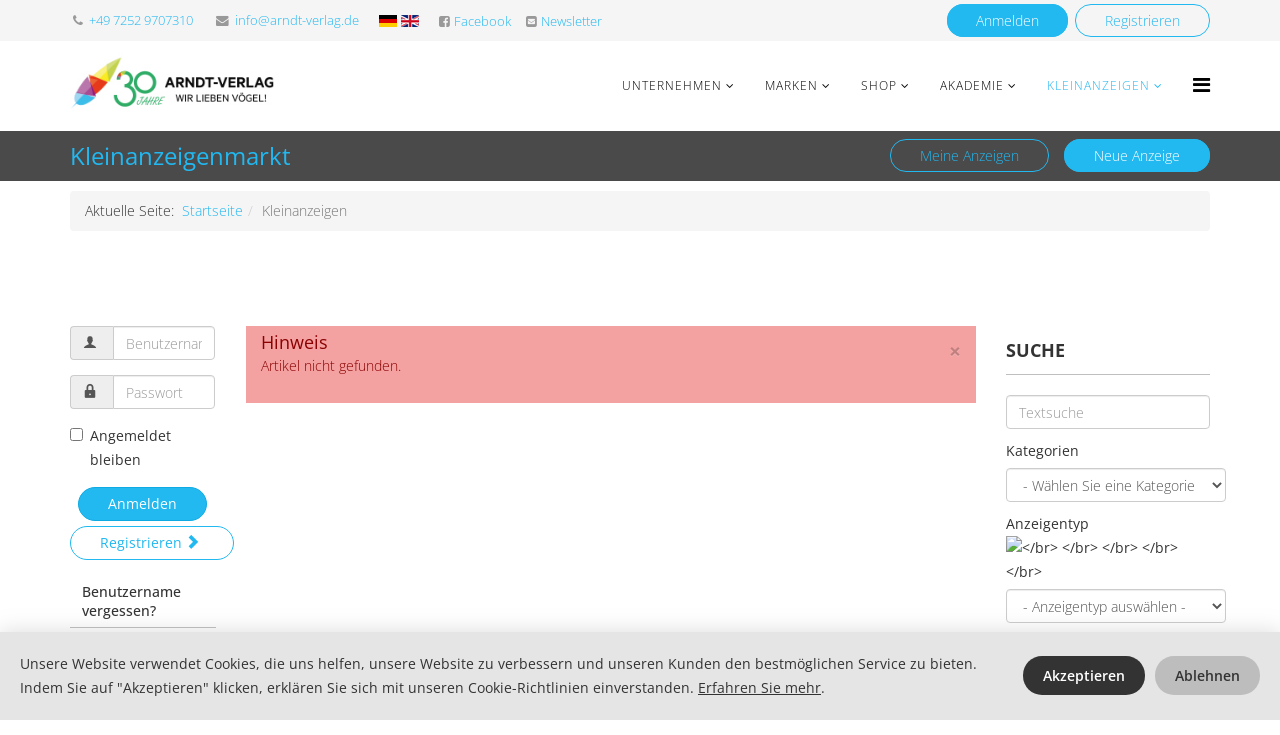

--- FILE ---
content_type: text/html; charset=utf-8
request_url: https://www.papageien.de/kleinanzeigen/advert/14638-mohrenkopfpapageien
body_size: 10471
content:
<!DOCTYPE html>
<html prefix="og: http://ogp.me/ns#" xmlns="http://www.w3.org/1999/xhtml" xml:lang="de-de" lang="de-de" dir="ltr">
    <head>
        <meta http-equiv="X-UA-Compatible" content="IE=edge">
        <meta name="viewport" content="width=device-width, initial-scale=1">
                <!-- head -->
        <base href="https://www.papageien.de/kleinanzeigen/advert/14638-mohrenkopfpapageien" />
	<meta http-equiv="content-type" content="text/html; charset=utf-8" />
	
	<title>Kleinanzeigen für Vogelzüchter - Europas größter Vogelmarkt</title>
	<link href="/images/favicon.ico" rel="shortcut icon" type="image/vnd.microsoft.icon" />
	<link href="/favicon.ico" rel="shortcut icon" type="image/vnd.microsoft.icon" />
	<link href="https://cdn.jsdelivr.net/npm/simple-line-icons@2.4.1/css/simple-line-icons.css" rel="stylesheet" type="text/css" />
	<link href="/components/com_k2/css/k2.css?v=2.10.2&b=20191212" rel="stylesheet" type="text/css" />
	<link href="https://www.papageien.de/components/com_jomclassifieds/css/jomClassifieds.css" rel="stylesheet" type="text/css" media="screen" />
	<link href="/templates/shaper_helix3/css/bootstrap.min.css" rel="stylesheet" type="text/css" />
	<link href="/templates/shaper_helix3/css/font-awesome.min.css" rel="stylesheet" type="text/css" />
	<link href="/templates/shaper_helix3/css/legacy.css" rel="stylesheet" type="text/css" />
	<link href="/templates/shaper_helix3/css/template.css" rel="stylesheet" type="text/css" />
	<link href="/templates/shaper_helix3/css/presets/preset1.css" rel="stylesheet" type="text/css" class="preset" />
	<link href="/templates/shaper_helix3/css/custom.css" rel="stylesheet" type="text/css" />
	<link href="/templates/shaper_helix3/css/frontend-edit.css" rel="stylesheet" type="text/css" />
	<link href="https://www.papageien.de/modules/mod_jomclassifieds_search/assets/jomClassifiedsSearch.css" rel="stylesheet" type="text/css" media="screen" />
	<link href="/media/mod_languages/css/template.css?8fd14c49049a99feeec2a605ae936a6d" rel="stylesheet" type="text/css" />
	<style type="text/css">
body{font-family:Open Sans, sans-serif; font-weight:300; }h1{font-family:Open Sans, sans-serif; font-weight:800; }h2{font-family:Open Sans, sans-serif; font-weight:600; }h3{font-family:Open Sans, sans-serif; font-weight:normal; }h4{font-family:Open Sans, sans-serif; font-weight:normal; }h5{font-family:Open Sans, sans-serif; font-weight:600; }h6{font-family:Open Sans, sans-serif; font-weight:600; }#sp-top-bar{ background-color:#f5f5f5;color:#999999; }#sp-bottom{ background-color:#f5f5f5;padding:100px 0px; }
	</style>
	<script type="application/json" class="joomla-script-options new">{"csrf.token":"5ab365ea1f52698025ae849cacd6d74a","system.paths":{"root":"","base":""},"system.keepalive":{"interval":840000,"uri":"\/index.php?option=com_ajax&amp;format=json"}}</script>
	<script src="/media/jui/js/jquery.min.js?8fd14c49049a99feeec2a605ae936a6d" type="text/javascript"></script>
	<script src="/media/jui/js/jquery-noconflict.js?8fd14c49049a99feeec2a605ae936a6d" type="text/javascript"></script>
	<script src="/media/jui/js/jquery-migrate.min.js?8fd14c49049a99feeec2a605ae936a6d" type="text/javascript"></script>
	<script src="/media/k2/assets/js/k2.frontend.js?v=2.10.2&b=20191212&sitepath=/" type="text/javascript"></script>
	<script src="https://www.papageien.de/components/com_jomclassifieds/js/jomClassifieds.js" type="text/javascript"></script>
	<script src="https://www.papageien.de/components/com_jomclassifieds/js/slick.min.js" type="text/javascript"></script>
	<script src="https://www.arndt-verlag.de/plugins/system/multisites_ssidomains/multisites_ssidomains/logout.php" type="text/javascript"></script>
	<script src="/templates/shaper_helix3/js/bootstrap.min.js" type="text/javascript"></script>
	<script src="/templates/shaper_helix3/js/jquery.sticky.js" type="text/javascript"></script>
	<script src="/templates/shaper_helix3/js/main.js" type="text/javascript"></script>
	<script src="/templates/shaper_helix3/js/frontend-edit.js" type="text/javascript"></script>
	<script src="https://www.papageien.de//media/jui/js/bootstrap.min.js" type="text/javascript"></script>
	<script src="/media/system/js/core.js?8fd14c49049a99feeec2a605ae936a6d" type="text/javascript"></script>
	<!--[if lt IE 9]><script src="/media/system/js/polyfill.event.js?8fd14c49049a99feeec2a605ae936a6d" type="text/javascript"></script><![endif]-->
	<script src="/media/system/js/keepalive.js?8fd14c49049a99feeec2a605ae936a6d" type="text/javascript"></script>
	<script type="text/javascript">

var jomclLanguage = [
"Entschuldigung, Sie müssen sich registrieren oder melden Sie sich an.",
"Loading Please wait....",
"https://www.papageien.de/",
"Enter Valid Email Address!",
"Sorry you are allowed to upload",
"bmp,gif,jpg,jpeg,png,BMP,GIF,JPG,PNG,JPEG",
"0"
];jQuery(document).ready(function(){jQuery(".hasTooltip").tooltip({"html": true,"container": "body"});});
var sp_preloader = '0';

var sp_gotop = '0';

var sp_offanimation = 'drarkplus';
var jomclBase ="https://www.papageien.de/";jQuery(function($){ initTooltips(); $("body").on("subform-row-add", initTooltips); function initTooltips (event, container) { container = container || document;$(container).find(".hasTooltip").tooltip({"html": true,"container": "body"});} });function do_nothing() { return; }
	</script>

            
<script type='text/javascript'>!function(f,b,e,v,n,t,s){if(f.fbq)return;n=f.fbq=function(){n.callMethod?
			n.callMethod.apply(n,arguments):n.queue.push(arguments)};if(!f._fbq)f._fbq=n;
			n.push=n;n.loaded=!0;n.version='2.0';n.queue=[];t=b.createElement(e);t.async=!0;
			t.src=v;s=b.getElementsByTagName(e)[0];s.parentNode.insertBefore(t,s)}(window,
			document,'script','https://connect.facebook.net/en_US/fbevents.js');
			fbq('init', '432824071953709'); 
			fbq('track', 'PageView');
			</script><noscript><img height="1" width="1" style="display:none" src="https://www.facebook.com/tr?id=432824071953709&ev=PageView&noscript=1"/></noscript>






</head>

	     





    <body id="kleinanzeigen" class="site com-jomclassifieds view-advert no-layout task-advert itemid-269 de-de ltr kleinanzeigen  sticky-header layout-fluid kleinanzeigen off-canvas-menu-init">
        <div class="body-wrapper">
            <div class="body-innerwrapper">
                <section id="sp-top-bar"><div class="container"><div class="row"><div id="sp-top2" class="col-sm-6 col-md-6"><div class="sp-column "><div class="sp-module  lang_desktop"><div class="sp-module-content"><div class="mod-languages lang_desktop">

	<ul class="lang-inline" dir="ltr">
									<li class="lang-active">
			<a href="https://www.papageien.de/kleinanzeigen/advert/14638-mohrenkopfpapageien">
												<img src="/media/mod_languages/images/de.gif" alt="Deutsch" title="Deutsch" />										</a>
			</li>
								<li>
			<a href="/en/">
												<img src="/media/mod_languages/images/en.gif" alt="English (UK)" title="English (UK)" />										</a>
			</li>
				</ul>

</div>
</div></div><div class="sp-module social-media-icons-container"><div class="sp-module-content"><div class="social-media-icons"><div class="smi-fb"><i class="fa fa-facebook-square"></i> <a href="/social-media" >Facebook</a></div>  <div class="smi-nl"><i class="fa fa-envelope-square"></i> <a href="/newsletter">Newsletter</a></div> </div></div></div><ul class="sp-contact-info"><li class="sp-contact-phone"><i class="fa fa-phone" aria-hidden="true"></i> <a href="tel:+4972529707310">+49 7252 9707310</a></li><li class="sp-contact-email"><i class="fa fa-envelope" aria-hidden="true"></i> <a href="/cdn-cgi/l/email-protection#e38a8d858ca382918d8797ce9586918f8284cd8786"><span class="__cf_email__" data-cfemail="630a0d050c2302110d07174e1506110f02044d0706">[email&#160;protected]</span></a></li></ul></div></div><div id="sp-top1" class="col-sm-6 col-md-6"><div class="sp-column "><div class="sp-module  lang_mobile"><div class="sp-module-content"><div class="mod-languages lang_mobile">

	<ul class="lang-inline" dir="ltr">
									<li class="lang-active">
			<a href="https://www.papageien.de/kleinanzeigen/advert/14638-mohrenkopfpapageien">
												<img src="/media/mod_languages/images/de.gif" alt="Deutsch" title="Deutsch" />										</a>
			</li>
								<li>
			<a href="/en/">
												<img src="/media/mod_languages/images/en.gif" alt="English (UK)" title="English (UK)" />										</a>
			</li>
				</ul>

</div>
</div></div><div class="sp-module  loginmodule"><div class="sp-module-content"><form action="https://www.papageien.de/kleinanzeigen/advert/14638-mohrenkopfpapageien" method="post" id="login-form">
		
	<div id="form-login-username" class="form-group">
					<div class="input-group">
				<span class="input-group-addon">
					<i class="icon-user hasTooltip" title="Benutzername"></i>
				</span>
				<input id="modlgn-username" type="text" name="username" class="form-control" tabindex="0" size="18" placeholder="Benutzername" />
			</div>
			</div>
	<div id="form-login-password" class="form-group">
		<div class="controls">
							<div class="input-group">
					<span class="input-group-addon">
						<i class="icon-lock hasTooltip" title="Passwort"></i>
					</span>
					<input id="modlgn-passwd" type="password" name="password" class="form-control" tabindex="0" size="18" placeholder="Passwort" />
				</div>
					</div>
	</div>
	
		<div id="form-login-remember" class="form-group">
		<div class="checkbox">
			<label for="modlgn-remember"><input id="modlgn-remember" type="checkbox" name="remember" class="inputbox" value="yes">Angemeldet bleiben</label>
		</div>
	</div>
	
	<div id="form-login-submit" class="form-group">
		<button type="submit" tabindex="0" name="Submit" class="btn btn-primary">Anmelden</button>
					<a class="btn btn-success" href="/neuen-account-anlegen/">Registrieren <span class="icon-arrow-right"></span></a>
			</div>

	<ul class="form-links">
		<li>
			<a href="/lost-user-name/">
			Benutzername vergessen?</a>
		</li>
		<li>
			<a href="/passwort-vergessen/">
			Passwort vergessen?</a>
		</li>
	</ul>
	
	<input type="hidden" name="option" value="com_users" />
	<input type="hidden" name="task" value="user.login" />
	<input type="hidden" name="return" value="aHR0cHM6Ly93d3cucGFwYWdlaWVuLmRlL2tsZWluYW56ZWlnZW4vYWR2ZXJ0LzE0NjM4LW1vaHJlbmtvcGZwYXBhZ2VpZW4=" />
	<input type="hidden" name="5ab365ea1f52698025ae849cacd6d74a" value="1" />
	</form>
</div></div><div class="sp-module  topbarlogin"><div class="sp-module-content"><a href="/anmelden" id="topbar-login">Anmelden</a>
<a href="/registrieren" id="topbar-register">Registrieren</a>
</div></div></div></div></div></div></section><header id="sp-header"><div class="container"><div class="row"><div id="sp-logo" class="col-xs-8 col-sm-3 col-md-3"><div class="sp-column "><div class="logo"><a href="/"><img class="sp-default-logo hidden-xs" src="/images/arndt-verlag-30-Jahre.jpg" alt="www.papageien.de"><img class="sp-retina-logo hidden-xs" src="/images/arndt-verlag-30-Jahre.jpg" alt="www.papageien.de" width="250" height="83"><img class="sp-default-logo visible-xs" src="/images/arndt-verlag-30-Jahre.jpg" alt="www.papageien.de"></a></div></div></div><div id="sp-menu" class="col-xs-4 col-sm-9 col-md-9"><div class="sp-column "><div class="sp-module  subheader"><div class="sp-module-content"><DIV class="container"><DIV class="row"><DIV class="col-md-6"><h3><a href="/kleinanzeigen">Kleinanzeigenmarkt</a></h3></DIV><DIV class="buttongroup col-md-6"><div><a style="display:none;" href="/search" id="ads-search">Suche</a><a href="/kleinanzeigen/meine-anzeigen" id="my-ads">Meine Anzeigen</a><a href="/kleinanzeigen/neue-anzeige" class="btn-primary" id="new-ad">Neue Anzeige</a></div></DIV></DIV></div>


<STYLE>
#sp-main-body {
margin-top:50px;
}

</STYLE>

<script data-cfasync="false" src="/cdn-cgi/scripts/5c5dd728/cloudflare-static/email-decode.min.js"></script><script>
$('body').attr('submenu','appended');</script></div></div>			<div class='sp-megamenu-wrapper'>
				<a id="offcanvas-toggler" href="#" aria-label="Helix Megamenu Options"><i class="fa fa-bars" aria-hidden="true" title="Helix Megamenu Options"></i></a>
				<ul class="sp-megamenu-parent menu-fade hidden-sm hidden-xs"><li class="sp-menu-item sp-has-child"><a  href="/de/"  >Unternehmen</a><div class="sp-dropdown sp-dropdown-main sp-menu-right" style="width: 240px;"><div class="sp-dropdown-inner"><ul class="sp-dropdown-items"><li class="sp-menu-item"><a  href="/kontakt"  >Kontakt</a></li><li class="sp-menu-item"><a  href="/wir-ueber-uns"  >Wir über uns</a></li><li class="sp-menu-item"><a  href="/unser-team"  >Unser Team</a></li><li class="sp-menu-item sp-has-child"><a  href="/service"  >Service</a><div class="sp-dropdown sp-dropdown-sub sp-menu-right" style="width: 240px;"><div class="sp-dropdown-inner"><ul class="sp-dropdown-items"><li class="sp-menu-item"><a  href="/papageien/termine"  >Termine</a></li><li class="sp-menu-item sp-has-child"><a  href="/ratgeber"  >Ratgeber</a><div class="sp-dropdown sp-dropdown-sub sp-menu-right" style="width: 240px;"><div class="sp-dropdown-inner"><ul class="sp-dropdown-items"><li class="sp-menu-item"><a  href="/ratgeber/ratgeber-rote-vogelmilbe-gefiederte-welt"  >Ratgeber Rote Vogelmilbe – Gefiederte Welt</a></li><li class="sp-menu-item"><a  href="/ratgeber/ratgeber-ganzjahresfuetterung-wildvoegel"  >Ratgeber Ganzjahresfütterung Wildvögel</a></li></ul></div></div></li></ul></div></div></li><li class="sp-menu-item sp-has-child"><a  href="/impressum"  >Impressum</a><div class="sp-dropdown sp-dropdown-sub sp-menu-right" style="width: 240px;"><div class="sp-dropdown-inner"><ul class="sp-dropdown-items"><li class="sp-menu-item"><a  href="/impressum/widerrufsrecht"  >Widerrufsrecht</a></li><li class="sp-menu-item"><a  href="https://mitglieder.hb-intern.de/www/mitgliederbereich/meinerechtstexte/AGB.pdf;jsessionid=07D8C032515FED38E63D9CD32F9A3984?sid=1555DC630C8&lang=&mode="  >Allgemeine Geschäftsbedingungen</a></li></ul></div></div></li><li class="sp-menu-item"><a  href="/datenschutz"  >Datenschutz</a></li><li class="sp-menu-item"><a  href="/social-media"  >Social Media</a></li><li class="sp-menu-item"><a  href="/newsletter"  >Newsletter</a></li><li class="sp-menu-item"><a  href="/versandbedingungen"  >Versandbedingungen</a></li></ul></div></div></li><li class="sp-menu-item sp-has-child marken-menu"><a  href="#"  >Marken</a><div class="sp-dropdown sp-dropdown-main sp-dropdown-mega sp-menu-right" style="width: 350px;"><div class="sp-dropdown-inner"><div class="row"><div class="col-sm-4"><ul class="sp-mega-group"><li class="sp-menu-item sp-has-child"><a class="sp-group-title" href="/wp-magazin"  >WP-Magazin</a><ul class="sp-mega-group-child sp-dropdown-items"><li class="sp-menu-item sp-has-child submenu-hide"><a  href="/wp-magazin/abo-wp-magazin"  >Abo</a><div class="sp-dropdown sp-dropdown-sub sp-menu-right" style="width: 240px;"><div class="sp-dropdown-inner"><ul class="sp-dropdown-items"><li class="sp-menu-item"><a  href="/wp-magazin/abo-wp-magazin/abo-abschliessen"  >Abo Abschließen</a></li></ul></div></div></li><li class="sp-menu-item"><a  href="/shop/vogelzeitschriften/wp-magazin"  >Einzelhefte</a></li><li class="sp-menu-item sp-has-child"><a  href="https://www.arndt-verlag.de/shop/vogelzeitschriften/wp-sonderheft-medizin-gesundheit-f%C3%BCr-v%C3%B6gel-detail"  >Sonderhefte</a><div class="sp-dropdown sp-dropdown-sub sp-menu-right" style="width: 240px;"><div class="sp-dropdown-inner"><ul class="sp-dropdown-items"><li class="sp-menu-item"><a  href="https://www.arndt-verlag.de/shop/vogelzeitschriften/wp-sonderheft-verhalten-verstehen-detail"  >WP-Sonderheft Verhalten verstehen</a></li><li class="sp-menu-item"><a  href="https://papageien.de/shop/vogelzeitschriften/wp-magazin/wp-sonderheft-medizin-gesundheit-f%C3%BCr-v%C3%B6gel-detail"  >WP-Sonderheft Medizin &amp; Gesundheit</a></li><li class="sp-menu-item"><a  href="https://www.arndt-verlag.de/shop/vogelzeitschriften/wp-sonderheft-hygiene-detail"  >WP-Sonderheft Hygiene </a></li><li class="sp-menu-item"><a  href="https://www.arndt-verlag.de/shop/vogelzeitschriften/wp-sonderheftes-vogelmedizin-detail"  >WP-Sonderheft &quot;Vogelmedizin&quot;</a></li></ul></div></div></li><li class="sp-menu-item"><a  href="/shop/vogelbucher"  >Bücher</a></li><li class="sp-menu-item"><a  href="/shop/poster"  >Poster</a></li><li class="sp-menu-item"><a  href="/akademie"  >Veranstaltungen</a></li></ul></li></ul></div><div class="col-sm-4"><ul class="sp-mega-group"><li class="sp-menu-item sp-has-child"><a class="sp-group-title" href="/papageien"  >PAPAGEIEN</a><ul class="sp-mega-group-child sp-dropdown-items"><li class="sp-menu-item sp-has-child submenu-hide"><a  href="/papageien/abo-papageien"  >Abo</a><div class="sp-dropdown sp-dropdown-sub sp-menu-right" style="width: 240px;"><div class="sp-dropdown-inner"><ul class="sp-dropdown-items"><li class="sp-menu-item"><a  href="/papageien/abo-papageien/abo-abschliessen"  >Abo Abschließen</a></li></ul></div></div></li><li class="sp-menu-item"><a  href="/shop/vogelzeitschriften/papageien "  >Einzelhefte</a></li><li class="sp-menu-item sp-has-child"><a  href="https://papageien.de/shop/vogelzeitschriften/papageien/papageien-special-issue-nutrition-detail"  >Sonderhefte</a><div class="sp-dropdown sp-dropdown-sub sp-menu-right" style="width: 240px;"><div class="sp-dropdown-inner"><ul class="sp-dropdown-items"><li class="sp-menu-item"><a  href="https://www.arndt-verlag.de/shop/vogelb%C3%BCcher/papageienb%C3%BCcher/ern%C3%A4hrung-gesundheit/papageien-sonderheft-jungv%C3%B6gel-detail"  >Sonderheft Jungvögel</a></li><li class="sp-menu-item"><a  href="https://www.arndt-verlag.de/shop/vogelb%C3%BCcher/allgemein-haltung-und-zucht/papageien-international-special-issue-young-parrots-detail"  >SPECIAL ISSUE YOUNG PARROTS</a></li><li class="sp-menu-item"><a  href="https://papageien.de/shop/vogelzeitschriften/papageien/papageien-sonderheft-ern%C3%A4hrung-detail"  >Sonderheft Ernährung</a></li><li class="sp-menu-item"><a  href="https://papageien.de/shop/vogelzeitschriften/papageien/papageien-special-issue-nutrition-detail"  >SPECIAL ISSUE NUTRITION</a></li><li class="sp-menu-item"><a  href="https://www.arndt-verlag.de/shop/vogelzeitschriften/papageien-im-fokus-loris-detail"  >Sonderheft Loris</a></li><li class="sp-menu-item"><a  href="https://www.arndt-verlag.de/shop/vogelzeitschriften/papageien-im-fokus-kakadus-detail"  >Sonderheft Kakadus</a></li><li class="sp-menu-item"><a  href="https://www.arndt-verlag.de/shop/vogelzeitschriften/papageien-im-fokus/papageien-im-fokus-aras-detail"  >Sonderheft Aras</a></li></ul></div></div></li><li class="sp-menu-item"><a  href="/shop/vogelbucher/papageienbucher"  >Bücher</a></li><li class="sp-menu-item"><a  href="/shop/poster"  >Poster</a></li><li class="sp-menu-item"><a  href="/akademie"  >Veranstaltungen</a></li></ul></li></ul></div><div class="col-sm-4"><ul class="sp-mega-group"><li class="sp-menu-item sp-has-child"><a class="sp-group-title" href="/marken/gefiederte-welt"  >Gefiederte Welt</a><ul class="sp-mega-group-child sp-dropdown-items"><li class="sp-menu-item sp-has-child submenu-hide"><a  href="/marken/gefiederte-welt/abo-gefiederte-welt"  >Abo</a><div class="sp-dropdown sp-dropdown-sub sp-menu-right" style="width: 240px;"><div class="sp-dropdown-inner"><ul class="sp-dropdown-items"><li class="sp-menu-item"><a  href="/abo-abschliessen"  >Abo abschließen</a></li></ul></div></div></li><li class="sp-menu-item"><a  href="/shop/vogelzeitschriften/gw-welt"  >Einzelhefte</a></li><li class="sp-menu-item sp-has-child"><a  href="https://papageien.de/shop/vogelzeitschriften/papageien/papageien-sonderheft-ern%C3%A4hrung-detail"  >Sonderhefte</a><div class="sp-dropdown sp-dropdown-sub sp-menu-right" style="width: 240px;"><div class="sp-dropdown-inner"><ul class="sp-dropdown-items"><li class="sp-menu-item"><a  href="https://www.arndt-verlag.de/shop/vogelb%C3%BCcher/allgemein-haltung-und-zucht/sonderheft-150-jahre-gefiederte-welt-detail"  >Sonderheft Vogelhaltung und Vogelzucht</a></li></ul></div></div></li><li class="sp-menu-item"><a  href="/shop/vogelbucher"  >Bücher</a></li><li class="sp-menu-item"><a  href="/shop/poster"  >Poster</a></li><li class="sp-menu-item"><a  href="/akademie"  >Veranstaltungen</a></li></ul></li></ul></div></div></div></div></li><li class="sp-menu-item sp-has-child"><a  href="/shop"  >Shop</a><div class="sp-dropdown sp-dropdown-main sp-menu-right" style="width: 240px;"><div class="sp-dropdown-inner"><ul class="sp-dropdown-items"><li class="sp-menu-item"><a  href="/shop"  >Angebote</a></li><li class="sp-menu-item"><a  href="/shop/neuheiten"  >Neuheiten</a></li><li class="sp-menu-item sp-has-child  schnelleinstieg-menu"><a  href="/shop/shopping-nach-arten"  >Shopping nach Arten</a><div class="sp-dropdown sp-dropdown-sub sp-menu-right" style="width: 240px;"><div class="sp-dropdown-inner"><ul class="sp-dropdown-items"><li class="sp-menu-item"><a  href="/shop/shopping-nach-arten/graupapageien"  >Graupapageien</a></li><li class="sp-menu-item"><a  href="/shop/shopping-nach-arten/wellensittiche"  >Wellensittiche</a></li><li class="sp-menu-item"><a  href="/shop/shopping-nach-arten/aras"  >Aras</a></li><li class="sp-menu-item"><a  href="/shop/shopping-nach-arten/amazonen"  >Amazonen</a></li><li class="sp-menu-item"><a  href="/shop/shopping-nach-arten/kakadus"  >Kakadus</a></li><li class="sp-menu-item"><a  href="/shop/shopping-nach-arten/mohrenkopfpapageien"  >Mohrenkopfpapageien</a></li><li class="sp-menu-item"><a  href="/shop/shopping-nach-arten/unzertrennliche"  >Unzertrennliche</a></li><li class="sp-menu-item"><a  href="/shop/shopping-nach-arten/kanarien"  >Kanarien</a></li><li class="sp-menu-item"><a  href="/shop/shopping-nach-arten/nymphensittiche"  >Nymphensittiche</a></li><li class="sp-menu-item"><a  href="/shop/shopping-nach-arten/edelpapageien"  >Edelpapageien</a></li><li class="sp-menu-item"><a  href="/shop/shopping-nach-arten/loris"  >Loris</a></li><li class="sp-menu-item"><a  href="/shop/shopping-nach-arten/prachtfinken"  >Prachtfinken</a></li></ul></div></div></li><li class="sp-menu-item sp-has-child"><a  href="javascript:void(0);"  >Service</a><div class="sp-dropdown sp-dropdown-sub sp-menu-right" style="width: 240px;"><div class="sp-dropdown-inner"><ul class="sp-dropdown-items"><li class="sp-menu-item"><a  href="/shop/service/account"  >Kontoverwaltung</a></li><li class="sp-menu-item"><a  href="/shop/informationen-versandarten"  >Versandarten</a></li><li class="sp-menu-item"><a  href="/shop/informationen-zahlungsarten"  >Zahlungsarten</a></li></ul></div></div></li><li class="sp-menu-item"><a  href="/shop/warenkorb"  >Warenkorb</a></li><li class="sp-menu-item"><a  href="/anmelden/"  >Anmelden</a></li></ul></div></div></li><li class="sp-menu-item sp-has-child"><a  href="/akademie"  >Akademie</a><div class="sp-dropdown sp-dropdown-main sp-menu-right" style="width: 240px;"><div class="sp-dropdown-inner"><ul class="sp-dropdown-items"><li class="sp-menu-item"><a  href="/akademie/ueber-die-akademie"  >Über die Akademie</a></li><li class="sp-menu-item"><a  href="/akademie/partner"  >Partner</a></li><li class="sp-menu-item"><a  href="/zertifikat"  >Abschlüsse </a></li><li class="sp-menu-item"><a  href="/akademie"  >Veranstaltungen</a></li><li class="sp-menu-item"><a  href="/wp-magazin/workshops/workshop-anmeldung"  >Anmeldung</a></li></ul></div></div></li><li class="sp-menu-item sp-has-child current-item active"><a  href="/kleinanzeigen"  >Kleinanzeigen</a><div class="sp-dropdown sp-dropdown-main sp-menu-right" style="width: 240px;"><div class="sp-dropdown-inner"><ul class="sp-dropdown-items"><li class="sp-menu-item active"><a  href="/kleinanzeigen"  >Übersicht</a></li><li class="sp-menu-item"><a  href="/kleinanzeigen/alle-anzeigen"  >Alle Anzeigen</a></li><li class="sp-menu-item"><a  href="/kleinanzeigen/neue-anzeige"  >Neue Anzeige</a></li><li class="sp-menu-item"><a  href="/kleinanzeigen/meine-anzeigen"  >Meine Anzeigen</a></li></ul></div></div></li></ul>			</div>
		</div></div></div></div></header><section id="sp-page-title"><div class="container"><div class="row"><div id="sp-title" class="col-sm-12 col-md-12"><div class="sp-column "><div class="sp-module  kleinanzeigenmenu"><h3 class="sp-module-title">Kleinanzeigen</h3><div class="sp-module-content"><ul class="nav menu">
<li class="item-230">		<a  href="/"  > Zurück zur Hauptseite</a></li><li class="item-234">		<a  href="https://www.papageien.de/kleinanzeigen/alle-anzeigen"  > Kleinanzeigen im Überblick</a></li><li class="item-227">		<a  href="/kleinanzeigen/neue-anzeige"  > Neue Anzeige aufgeben</a></li></ul>
</div></div><div class="sp-module  breadcrumbs"><div class="sp-module-content">
<ol class="breadcrumb breadcrumbs">
	<span>Aktuelle Seite: &#160;</span><li><a href="/de/" class="pathway">Startseite</a></li><li class="active">Kleinanzeigen</li></ol>
</div></div></div></div></div></div></section><section id="sp-main-body"><div class="container"><div class="row"><div id="sp-left" class="col-sm-3 col-md-3"><div class="sp-column custom-class"><div class="sp-module "><div class="sp-module-content"><form action="https://www.papageien.de/kleinanzeigen/advert/14638-mohrenkopfpapageien" method="post" id="login-form">
		
	<div id="form-login-username" class="form-group">
					<div class="input-group">
				<span class="input-group-addon">
					<i class="icon-user hasTooltip" title="Benutzername"></i>
				</span>
				<input id="modlgn-username" type="text" name="username" class="form-control" tabindex="0" size="18" placeholder="Benutzername" />
			</div>
			</div>
	<div id="form-login-password" class="form-group">
		<div class="controls">
							<div class="input-group">
					<span class="input-group-addon">
						<i class="icon-lock hasTooltip" title="Passwort"></i>
					</span>
					<input id="modlgn-passwd" type="password" name="password" class="form-control" tabindex="0" size="18" placeholder="Passwort" />
				</div>
					</div>
	</div>
	
		<div id="form-login-remember" class="form-group">
		<div class="checkbox">
			<label for="modlgn-remember"><input id="modlgn-remember" type="checkbox" name="remember" class="inputbox" value="yes">Angemeldet bleiben</label>
		</div>
	</div>
	
	<div id="form-login-submit" class="form-group">
		<button type="submit" tabindex="0" name="Submit" class="btn btn-primary">Anmelden</button>
					<a class="btn btn-success" href="/neuen-account-anlegen/">Registrieren <span class="icon-arrow-right"></span></a>
			</div>

	<ul class="form-links">
		<li>
			<a href="/lost-user-name/">
			Benutzername vergessen?</a>
		</li>
		<li>
			<a href="/passwort-vergessen/">
			Passwort vergessen?</a>
		</li>
	</ul>
	
	<input type="hidden" name="option" value="com_users" />
	<input type="hidden" name="task" value="user.login" />
	<input type="hidden" name="return" value="aHR0cHM6Ly93d3cucGFwYWdlaWVuLmRlL2tsZWluYW56ZWlnZW4vYWR2ZXJ0LzE0NjM4LW1vaHJlbmtvcGZwYXBhZ2VpZW4=" />
	<input type="hidden" name="5ab365ea1f52698025ae849cacd6d74a" value="1" />
	</form>
</div></div><div class="sp-module "><div class="sp-module-content"> 
 


















</div></div></div></div><div id="sp-component" class="col-sm-6 col-md-6"><div class="sp-column "><div id="system-message-container">
			<div id="system-message">
							<div class="alert alert-notice">
										<a class="close" data-dismiss="alert">×</a>

											<h4 class="alert-heading">Hinweis</h4>
						<div>
															<p>Artikel nicht gefunden.</p>
													</div>
									</div>
					</div>
	</div>
</div></div><div id="sp-right" class="col-sm-3 col-md-3"><div class="sp-column class2"><div class="sp-module "><h3 class="sp-module-title">Suche</h3><div class="sp-module-content">
<div class="jomClassifiedsSearch ">

<form action="/kleinanzeigen/search" method="get" name="jcsSearchForm" class="form-vertical" id="jcsSearchForm" enctype="multipart/form-data">


 <!--Keyword Field-->
    <div class="control-group">
 		<div class="controls">
      		<input class="input-block-level"  type="text" name="search" placeholder="Textsuche"  value="">
        	</div>
  </div>
     
 <!--Location Field-->
  
 <!--Region Field-->
  
  <!--Categories Field-->
  <div class="control-group">
    	<label class="control-label">Kategorien</label>
        <div class="controls"><select id="cat_p" name="cat_p" onchange='ListChildCategories(this.options[this.selectedIndex].value, 194);' class='required validate-list'>
	<option value="-1">- W&auml;hlen Sie eine Kategorie -</option>
	<option value="1">Amazonen</option>
	<option value="2">Aras</option>
	<option value="3">Kakadus</option>
	<option value="4">Australische Sittiche</option>
	<option value="343">Edelsittiche</option>
	<option value="6">S&uuml;damerikanische Sittiche</option>
	<option value="7">Loris und Nektarfresser</option>
	<option value="10">Agaporniden</option>
	<option value="11">Sperlingspapageien</option>
	<option value="12">Afrikanische Papageien</option>
	<option value="13">Edelpapageien</option>
	<option value="14">Rotstei&szlig;- und Wei&szlig;bauchpapageien</option>
	<option value="15">Sonstige Papageien</option>
	<option value="16">Andere V&ouml;gel</option>
	<option value="425">Vermittlungsf&auml;lle Tierschutz</option>
	<option value="17">Verschiedenes</option>
	<option value="18">Literatur</option>
	<option value="20">Veranstaltungen</option>
</select>
</div>
 </div>
  
 <!--Sub-Categories Field-->
  <!--<div class="control-group">    	-->
     <div class="jomcl-inline" id="jcschildcategories_194"></div>
<!-- </div>-->
  
 <!--ExtraFields-->
 <!-- <div class="control-group"> -->   	
     <div class="jomcl-inline" id="jcsextrafields_194"></div>
<!-- </div>-->
  
 <!--Membership Field-->
  
  <!--Membership Field-->
  
  <!--Tags Field-->
  <div class="control-group">
    	<label class="control-label">Anzeigentyp<span class="hasTooltip" title="<strong> &lt;/br&gt; &lt;/br&gt; &lt;/br&gt; &lt;/br&gt; &lt;/br&gt;</strong>"> <img src="https://www.papageien.de/components/com_jomclassifieds/assets/tooltip.png" alt=" &lt;/br&gt; &lt;/br&gt; &lt;/br&gt; &lt;/br&gt; &lt;/br&gt;" ></span></label>
        <div class="controls"><select id="tagid" name="tagid">
	<option value="-1">- Anzeigentyp ausw&auml;hlen -</option>
	<option value="3">Suche</option>
	<option value="4">Suche Kontakt</option>
	<option value="5">Gebe ab</option>
	<option value="6">Tausche</option>
	<option value="7">B&ouml;rse</option>
	<option value="9">Ausstellung</option>
</select>
</div>
 </div>
   
  
  <!--Price  Field-->
  
  <!--Search button and Reset button Field-->
  <div class="control-group">
  	 <div class="controls"> 
 		<button type="submit" id="kleinanzeigenbutton" class="buy-button"><i class="icon-white icon-search"></i> Suchen</button>
             </div>
   </div>
  <div class="clearfix"></div>    
  	<input type="hidden" name="option" value="com_jomclassifieds" />
    <input type="hidden" name="view" value="search" />   
    <input type="hidden" name="Itemid" value="269" />
  </form>
</div></div></div><div class="sp-module "><div class="sp-module-content">
</div></div></div></div></div></div></section><section id="sp-top-footer"><div class="container"><div class="row"><div id="sp-position1" class="col-sm-12 col-md-12"><div class="sp-column "><div class="sp-module  col-sm-12"><div class="sp-module-content"><STYLE>
.footercontainer {text-align:center;padding-top:50px;}
	.footercontainer ul {list-style: none;}
	.footercontainer a {font-size:12px;}
	.top-footercontainer li {
		cursor:default !important;
	}

</STYLE>

<DIV class="top-container-fluid">
	<DIV class="container top-footercontainer">
      <DIV class="row">
			<DIV class="col-md-4 col-sm-4">
				<UL>
					<LI class="footer-heading"><a href="/shop/informationen-zahlungsarten">Zahlarten</a></LI>
					<LI>Vorkasse</LI>
					<!--<LI>Nachnahme</LI>-->
                    <LI>Kreditkarte via PayPal</LI>
					<LI>Lastschrift via SEPA-Mandat</LI>
					<LI>PayPal</LI>
				</UL>
			</DIV>
			<DIV class="col-md-4 col-sm-4">
				<UL>
					<LI class="footer-heading"><a href="/shop/informationen-versandarten">Versandarten</a></LI>
					<LI>Standard Postpaket</LI>
					<!--<LI>Expresslieferung</LI>-->
					<LI>DHL Packstation</LI>
					<LI>Internationale Lieferung</LI>
				</UL>
			</DIV>
			<DIV class="col-md-4 col-sm-4">
				<UL>
					<LI><a href="/kontakt">Sie haben weitere Fragen?</a></LI>
                    <LI>Das Team des Arndt-Verlags hilft Ihnen gerne.</LI>
					<LI><h2>07252 / 9707310</h2></LI>
                    <LI>Mo.- Do. 09:00 bis 16:00 Uhr, Fr. 09:00 bis 12:00 Uhr</LI>
				</UL>
			</DIV>
		</DIV>
	</DIV>
</DIV>
</div></div></div></div></div></div></section><section id="sp-bottom"><div class="container"><div class="row"><div id="sp-bottom1" class="col-sm-6 col-md-3"><div class="sp-column "><div class="sp-module "><h3 class="sp-module-title">Arndt-Verlag</h3><div class="sp-module-content"><ul class="nav menu">
<li class="item-399"><a href="/kontakt" > Kontakt</a></li><li class="item-397"><a href="/wir-ueber-uns" > Wir über uns</a></li><li class="item-398"><a href="/unser-team" > Unser Team</a></li><li class="item-403  parent"><a href="/service" > Service</a></li><li class="item-283  parent"><a href="/impressum" > Impressum</a></li><li class="item-454"><a href="/datenschutz" > Datenschutz</a></li><li class="item-450"><a href="/social-media" > Social Media</a></li><li class="item-548"><a href="/newsletter" > Newsletter</a></li><li class="item-567"><a href="/versandbedingungen" > Versandbedingungen</a></li></ul>
</div></div></div></div><div id="sp-bottom2" class="col-sm-6 col-md-3"><div class="sp-column "><div class="sp-module "><h3 class="sp-module-title">Kleinanzeigen</h3><div class="sp-module-content"><ul class="nav menu">
<li class="item-320  current active">		<a  href="/kleinanzeigen"  > Übersicht</a></li><li class="item-298"><a href="/kleinanzeigen/alle-anzeigen" > Alle Anzeigen</a></li><li class="item-288"><a href="/kleinanzeigen/neue-anzeige" > Neue Anzeige</a></li><li class="item-299"><a href="/kleinanzeigen/meine-anzeigen" > Meine Anzeigen</a></li></ul>
</div></div><div class="sp-module "><h3 class="sp-module-title">Shop</h3><div class="sp-module-content"><ul class="nav menu">
<li class="item-318  active">		<a  href="/shop"  > Angebote</a></li><li class="item-523"><a href="/shop/neuheiten" > Neuheiten</a></li><li class="item-294  schnelleinstieg-menu parent"><a href="/shop/shopping-nach-arten" > Shopping nach Arten</a></li><li class="item-522  parent">	<a class="nav-header ">Service</a>
</li><li class="item-297"><a href="/shop/warenkorb" > Warenkorb</a></li><li class="item-566"><a href="/anmelden/" > Anmelden</a></li></ul>
</div></div></div></div><div id="sp-bottom3" class="col-sm-6 col-md-3"><div class="sp-column "><div class="sp-module "><h3 class="sp-module-title">PAPAGEIEN</h3><div class="sp-module-content"><ul class="nav menu">
<li class="item-316 submenu-hide parent"><a href="/papageien/abo-papageien" > Abo</a></li><li class="item-292">		<a  href="/shop/vogelzeitschriften/papageien "  > Einzelhefte</a></li><li class="item-466  parent">		<a  href="https://papageien.de/shop/vogelzeitschriften/papageien/papageien-special-issue-nutrition-detail"  > Sonderhefte</a></li><li class="item-278">		<a  href="/shop/vogelbucher/papageienbucher"  > Bücher</a></li><li class="item-274">		<a  href="/shop/poster"  > Poster</a></li><li class="item-470">		<a  href="/akademie"  > Veranstaltungen</a></li></ul>
</div></div><div class="sp-module "><h3 class="sp-module-title">Gefiederte Welt</h3><div class="sp-module-content"><ul class="nav menu">
<li class="item-514 submenu-hide parent"><a href="/marken/gefiederte-welt/abo-gefiederte-welt" > Abo</a></li><li class="item-515">		<a  href="/shop/vogelzeitschriften/gw-welt"  > Einzelhefte</a></li><li class="item-519  parent">		<a  href="https://papageien.de/shop/vogelzeitschriften/papageien/papageien-sonderheft-ern%C3%A4hrung-detail"  > Sonderhefte</a></li><li class="item-516">		<a  href="/shop/vogelbucher"  > Bücher</a></li><li class="item-517">		<a  href="/shop/poster"  > Poster</a></li><li class="item-518">		<a  href="/akademie"  > Veranstaltungen</a></li></ul>
</div></div></div></div><div id="sp-bottom4" class="col-sm-6 col-md-3"><div class="sp-column "><div class="sp-module "><h3 class="sp-module-title">WP-Magazin</h3><div class="sp-module-content"><ul class="nav menu">
<li class="item-315 submenu-hide parent"><a href="/wp-magazin/abo-wp-magazin" > Abo</a></li><li class="item-291">		<a  href="/shop/vogelzeitschriften/wp-magazin"  > Einzelhefte</a></li><li class="item-538  parent">		<a  href="https://www.arndt-verlag.de/shop/vogelzeitschriften/wp-sonderheft-medizin-gesundheit-f%C3%BCr-v%C3%B6gel-detail"  > Sonderhefte</a></li><li class="item-279">		<a  href="/shop/vogelbucher"  > Bücher</a></li><li class="item-275">		<a  href="/shop/poster"  > Poster</a></li><li class="item-469">		<a  href="/akademie"  > Veranstaltungen</a></li></ul>
</div></div></div></div></div></div></section><footer id="sp-footer"><div class="container"><div class="row"><div id="sp-footer1" class="col-sm-12 col-md-12"><div class="sp-column "><div class="sp-module "><div class="sp-module-content"><p style="text-align:center;">© Papageien.de | Arndt-Verlag e.K. 2026</p>
<p style="text-align:center;">Konzept und Programmierung von KALA YOUR LIFE®: <a href="https://www.kalayourlife.com" target="_blank">Webdesign Agentur</a></p>
</div></div></div></div></div></div></footer>            </div> <!-- /.body-innerwrapper -->
        </div> <!-- /.body-innerwrapper -->

        <!-- Off Canvas Menu -->
        <div class="offcanvas-menu">
            <a href="#" class="close-offcanvas" aria-label="Close"><i class="fa fa-remove" aria-hidden="true" title="HELIX_CLOSE_MENU"></i></a>
            <div class="offcanvas-inner">
                                  <div class="sp-module "><div class="sp-module-content"><ul class="nav menu">
<li class="item-270  deeper parent"><a href="/de/" > Unternehmen</a><span class="offcanvas-menu-toggler collapsed" data-toggle="collapse" data-target="#collapse-menu-270"><i class="open-icon fa fa-angle-down"></i><i class="close-icon fa fa-angle-up"></i></span><ul class="collapse" id="collapse-menu-270"><li class="item-399"><a href="/kontakt" > Kontakt</a></li><li class="item-397"><a href="/wir-ueber-uns" > Wir über uns</a></li><li class="item-398"><a href="/unser-team" > Unser Team</a></li><li class="item-403  deeper parent"><a href="/service" > Service</a><span class="offcanvas-menu-toggler collapsed" data-toggle="collapse" data-target="#collapse-menu-403"><i class="open-icon fa fa-angle-down"></i><i class="close-icon fa fa-angle-up"></i></span><ul class="collapse" id="collapse-menu-403"><li class="item-384"><a href="/papageien/termine" > Termine</a></li><li class="item-467  deeper parent"><a href="/ratgeber" > Ratgeber</a><span class="offcanvas-menu-toggler collapsed" data-toggle="collapse" data-target="#collapse-menu-467"><i class="open-icon fa fa-angle-down"></i><i class="close-icon fa fa-angle-up"></i></span><ul class="collapse" id="collapse-menu-467"><li class="item-579"><a href="/ratgeber/ratgeber-rote-vogelmilbe-gefiederte-welt" > Ratgeber Rote Vogelmilbe – Gefiederte Welt</a></li><li class="item-584"><a href="/ratgeber/ratgeber-ganzjahresfuetterung-wildvoegel" > Ratgeber Ganzjahresfütterung Wildvögel</a></li></ul></li></ul></li><li class="item-283  deeper parent"><a href="/impressum" > Impressum</a><span class="offcanvas-menu-toggler collapsed" data-toggle="collapse" data-target="#collapse-menu-283"><i class="open-icon fa fa-angle-down"></i><i class="close-icon fa fa-angle-up"></i></span><ul class="collapse" id="collapse-menu-283"><li class="item-284"><a href="/impressum/widerrufsrecht" > Widerrufsrecht</a></li><li class="item-322">		<a  href="https://mitglieder.hb-intern.de/www/mitgliederbereich/meinerechtstexte/AGB.pdf;jsessionid=07D8C032515FED38E63D9CD32F9A3984?sid=1555DC630C8&amp;lang=&amp;mode="  > Allgemeine Geschäftsbedingungen</a></li></ul></li><li class="item-454"><a href="/datenschutz" > Datenschutz</a></li><li class="item-450"><a href="/social-media" > Social Media</a></li><li class="item-548"><a href="/newsletter" > Newsletter</a></li><li class="item-567"><a href="/versandbedingungen" > Versandbedingungen</a></li></ul></li><li class="item-465 marken-menu deeper parent">		<a  href="#"  > Marken</a><span class="offcanvas-menu-toggler collapsed" data-toggle="collapse" data-target="#collapse-menu-465"><i class="open-icon fa fa-angle-down"></i><i class="close-icon fa fa-angle-up"></i></span><ul class="collapse" id="collapse-menu-465"><li class="item-266  deeper parent"><a href="/wp-magazin" > WP-Magazin</a><span class="offcanvas-menu-toggler collapsed" data-toggle="collapse" data-target="#collapse-menu-266"><i class="open-icon fa fa-angle-down"></i><i class="close-icon fa fa-angle-up"></i></span><ul class="collapse" id="collapse-menu-266"><li class="item-315 submenu-hide deeper parent"><a href="/wp-magazin/abo-wp-magazin" > Abo</a><span class="offcanvas-menu-toggler collapsed" data-toggle="collapse" data-target="#collapse-menu-315"><i class="open-icon fa fa-angle-down"></i><i class="close-icon fa fa-angle-up"></i></span><ul class="collapse" id="collapse-menu-315"><li class="item-351"><a href="/wp-magazin/abo-wp-magazin/abo-abschliessen" > Abo Abschließen</a></li></ul></li><li class="item-291">		<a  href="/shop/vogelzeitschriften/wp-magazin"  > Einzelhefte</a></li><li class="item-538  deeper parent">		<a  href="https://www.arndt-verlag.de/shop/vogelzeitschriften/wp-sonderheft-medizin-gesundheit-f%C3%BCr-v%C3%B6gel-detail"  > Sonderhefte</a><span class="offcanvas-menu-toggler collapsed" data-toggle="collapse" data-target="#collapse-menu-538"><i class="open-icon fa fa-angle-down"></i><i class="close-icon fa fa-angle-up"></i></span><ul class="collapse" id="collapse-menu-538"><li class="item-577">		<a  href="https://www.arndt-verlag.de/shop/vogelzeitschriften/wp-sonderheft-verhalten-verstehen-detail"  > WP-Sonderheft Verhalten verstehen</a></li><li class="item-562">		<a  href="https://papageien.de/shop/vogelzeitschriften/wp-magazin/wp-sonderheft-medizin-gesundheit-f%C3%BCr-v%C3%B6gel-detail"  > WP-Sonderheft Medizin &amp; Gesundheit</a></li><li class="item-585">		<a  href="https://www.arndt-verlag.de/shop/vogelzeitschriften/wp-sonderheft-hygiene-detail"  > WP-Sonderheft Hygiene </a></li><li class="item-591">		<a  href="https://www.arndt-verlag.de/shop/vogelzeitschriften/wp-sonderheftes-vogelmedizin-detail"  > WP-Sonderheft &quot;Vogelmedizin&quot;</a></li></ul></li><li class="item-279">		<a  href="/shop/vogelbucher"  > Bücher</a></li><li class="item-275">		<a  href="/shop/poster"  > Poster</a></li><li class="item-469">		<a  href="/akademie"  > Veranstaltungen</a></li></ul></li><li class="item-265  deeper parent"><a href="/papageien" > PAPAGEIEN</a><span class="offcanvas-menu-toggler collapsed" data-toggle="collapse" data-target="#collapse-menu-265"><i class="open-icon fa fa-angle-down"></i><i class="close-icon fa fa-angle-up"></i></span><ul class="collapse" id="collapse-menu-265"><li class="item-316 submenu-hide deeper parent"><a href="/papageien/abo-papageien" > Abo</a><span class="offcanvas-menu-toggler collapsed" data-toggle="collapse" data-target="#collapse-menu-316"><i class="open-icon fa fa-angle-down"></i><i class="close-icon fa fa-angle-up"></i></span><ul class="collapse" id="collapse-menu-316"><li class="item-345"><a href="/papageien/abo-papageien/abo-abschliessen" > Abo Abschließen</a></li></ul></li><li class="item-292">		<a  href="/shop/vogelzeitschriften/papageien "  > Einzelhefte</a></li><li class="item-466  deeper parent">		<a  href="https://papageien.de/shop/vogelzeitschriften/papageien/papageien-special-issue-nutrition-detail"  > Sonderhefte</a><span class="offcanvas-menu-toggler collapsed" data-toggle="collapse" data-target="#collapse-menu-466"><i class="open-icon fa fa-angle-down"></i><i class="close-icon fa fa-angle-up"></i></span><ul class="collapse" id="collapse-menu-466"><li class="item-561">		<a  href="https://www.arndt-verlag.de/shop/vogelb%C3%BCcher/papageienb%C3%BCcher/ern%C3%A4hrung-gesundheit/papageien-sonderheft-jungv%C3%B6gel-detail"  > Sonderheft Jungvögel</a></li><li class="item-574">		<a  href="https://www.arndt-verlag.de/shop/vogelb%C3%BCcher/allgemein-haltung-und-zucht/papageien-international-special-issue-young-parrots-detail"  > SPECIAL ISSUE YOUNG PARROTS</a></li><li class="item-560">		<a  href="https://papageien.de/shop/vogelzeitschriften/papageien/papageien-sonderheft-ern%C3%A4hrung-detail"  > Sonderheft Ernährung</a></li><li class="item-563">		<a  href="https://papageien.de/shop/vogelzeitschriften/papageien/papageien-special-issue-nutrition-detail"  > SPECIAL ISSUE NUTRITION</a></li><li class="item-589">		<a  href="https://www.arndt-verlag.de/shop/vogelzeitschriften/papageien-im-fokus-loris-detail"  > Sonderheft Loris</a></li><li class="item-590">		<a  href="https://www.arndt-verlag.de/shop/vogelzeitschriften/papageien-im-fokus-kakadus-detail"  > Sonderheft Kakadus</a></li><li class="item-592">		<a  href="https://www.arndt-verlag.de/shop/vogelzeitschriften/papageien-im-fokus/papageien-im-fokus-aras-detail"  > Sonderheft Aras</a></li></ul></li><li class="item-278">		<a  href="/shop/vogelbucher/papageienbucher"  > Bücher</a></li><li class="item-274">		<a  href="/shop/poster"  > Poster</a></li><li class="item-470">		<a  href="/akademie"  > Veranstaltungen</a></li></ul></li><li class="item-511  deeper parent"><a href="/marken/gefiederte-welt" > Gefiederte Welt</a><span class="offcanvas-menu-toggler collapsed" data-toggle="collapse" data-target="#collapse-menu-511"><i class="open-icon fa fa-angle-down"></i><i class="close-icon fa fa-angle-up"></i></span><ul class="collapse" id="collapse-menu-511"><li class="item-514 submenu-hide deeper parent"><a href="/marken/gefiederte-welt/abo-gefiederte-welt" > Abo</a><span class="offcanvas-menu-toggler collapsed" data-toggle="collapse" data-target="#collapse-menu-514"><i class="open-icon fa fa-angle-down"></i><i class="close-icon fa fa-angle-up"></i></span><ul class="collapse" id="collapse-menu-514"><li class="item-520"><a href="/abo-abschliessen" > Abo abschließen</a></li></ul></li><li class="item-515">		<a  href="/shop/vogelzeitschriften/gw-welt"  > Einzelhefte</a></li><li class="item-519  deeper parent">		<a  href="https://papageien.de/shop/vogelzeitschriften/papageien/papageien-sonderheft-ern%C3%A4hrung-detail"  > Sonderhefte</a><span class="offcanvas-menu-toggler collapsed" data-toggle="collapse" data-target="#collapse-menu-519"><i class="open-icon fa fa-angle-down"></i><i class="close-icon fa fa-angle-up"></i></span><ul class="collapse" id="collapse-menu-519"><li class="item-582">		<a  href="https://www.arndt-verlag.de/shop/vogelb%C3%BCcher/allgemein-haltung-und-zucht/sonderheft-150-jahre-gefiederte-welt-detail"  > Sonderheft Vogelhaltung und Vogelzucht</a></li></ul></li><li class="item-516">		<a  href="/shop/vogelbucher"  > Bücher</a></li><li class="item-517">		<a  href="/shop/poster"  > Poster</a></li><li class="item-518">		<a  href="/akademie"  > Veranstaltungen</a></li></ul></li></ul></li><li class="item-295  deeper parent"><a href="/shop" > Shop</a><span class="offcanvas-menu-toggler collapsed" data-toggle="collapse" data-target="#collapse-menu-295"><i class="open-icon fa fa-angle-down"></i><i class="close-icon fa fa-angle-up"></i></span><ul class="collapse" id="collapse-menu-295"><li class="item-318">		<a  href="/shop"  > Angebote</a></li><li class="item-523"><a href="/shop/neuheiten" > Neuheiten</a></li><li class="item-294  schnelleinstieg-menu deeper parent"><a href="/shop/shopping-nach-arten" > Shopping nach Arten</a><span class="offcanvas-menu-toggler collapsed" data-toggle="collapse" data-target="#collapse-menu-294"><i class="open-icon fa fa-angle-down"></i><i class="close-icon fa fa-angle-up"></i></span><ul class="collapse" id="collapse-menu-294"><li class="item-303"><a href="/shop/shopping-nach-arten/graupapageien" > Graupapageien</a></li><li class="item-304"><a href="/shop/shopping-nach-arten/wellensittiche" > Wellensittiche</a></li><li class="item-306"><a href="/shop/shopping-nach-arten/aras" > Aras</a></li><li class="item-307"><a href="/shop/shopping-nach-arten/amazonen" > Amazonen</a></li><li class="item-308"><a href="/shop/shopping-nach-arten/kakadus" > Kakadus</a></li><li class="item-309"><a href="/shop/shopping-nach-arten/mohrenkopfpapageien" > Mohrenkopfpapageien</a></li><li class="item-310"><a href="/shop/shopping-nach-arten/unzertrennliche" > Unzertrennliche</a></li><li class="item-312"><a href="/shop/shopping-nach-arten/kanarien" > Kanarien</a></li><li class="item-305"><a href="/shop/shopping-nach-arten/nymphensittiche" > Nymphensittiche</a></li><li class="item-404"><a href="/shop/shopping-nach-arten/edelpapageien" > Edelpapageien</a></li><li class="item-405"><a href="/shop/shopping-nach-arten/loris" > Loris</a></li><li class="item-406"><a href="/shop/shopping-nach-arten/prachtfinken" > Prachtfinken</a></li></ul></li><li class="item-522  deeper parent">	<a class="nav-header ">Service</a>
<span class="offcanvas-menu-toggler collapsed" data-toggle="collapse" data-target="#collapse-menu-522"><i class="open-icon fa fa-angle-down"></i><i class="close-icon fa fa-angle-up"></i></span><ul class="collapse" id="collapse-menu-522"><li class="item-296"><a href="/shop/service/account" > Kontoverwaltung</a></li><li class="item-400"><a href="/shop/informationen-versandarten" > Versandarten</a></li><li class="item-401"><a href="/shop/informationen-zahlungsarten" > Zahlungsarten</a></li></ul></li><li class="item-297"><a href="/shop/warenkorb" > Warenkorb</a></li><li class="item-566"><a href="/anmelden/" > Anmelden</a></li></ul></li><li class="item-460  deeper parent"><a href="/akademie" > Akademie</a><span class="offcanvas-menu-toggler collapsed" data-toggle="collapse" data-target="#collapse-menu-460"><i class="open-icon fa fa-angle-down"></i><i class="close-icon fa fa-angle-up"></i></span><ul class="collapse" id="collapse-menu-460"><li class="item-461"><a href="/akademie/ueber-die-akademie" > Über die Akademie</a></li><li class="item-462"><a href="/akademie/partner" > Partner</a></li><li class="item-463"><a href="/zertifikat" > Abschlüsse </a></li><li class="item-464">		<a  href="/akademie"  > Veranstaltungen</a></li><li class="item-350"><a href="/wp-magazin/workshops/workshop-anmeldung" > Anmeldung</a></li></ul></li><li class="item-269  current active deeper parent"><a href="/kleinanzeigen" > Kleinanzeigen</a><span class="offcanvas-menu-toggler collapsed" data-toggle="collapse" data-target="#collapse-menu-269"><i class="open-icon fa fa-angle-down"></i><i class="close-icon fa fa-angle-up"></i></span><ul class="collapse" id="collapse-menu-269"><li class="item-320  current active">		<a  href="/kleinanzeigen"  > Übersicht</a></li><li class="item-298"><a href="/kleinanzeigen/alle-anzeigen" > Alle Anzeigen</a></li><li class="item-288"><a href="/kleinanzeigen/neue-anzeige" > Neue Anzeige</a></li><li class="item-299"><a href="/kleinanzeigen/meine-anzeigen" > Meine Anzeigen</a></li></ul></li></ul>
</div></div><div class="sp-module  topbarlogin modul_login_menu"><div class="sp-module-content"><a href="/anmelden" id="topbar-login">Anmelden</a>
<a href="/registrieren" id="topbar-register">Registrieren</a>
</div></div><div class="sp-module modul_kontakt_menu"><div class="sp-module-content"><ul class="sp-contact-info"><li class="sp-contact-phone"><i class="fa fa-phone" aria-hidden="true"></i> <a href="tel:+4972529707310">+49 7252 9707310</a></li><li class="sp-contact-email"><i class="fa fa-envelope" aria-hidden="true"></i> <a href="/cdn-cgi/l/email-protection#c1a8afa7ae81a0b3afa5b5ecb7a4b3ada0a6efa5a4"><span class="__cf_email__" data-cfemail="5c35323a331c3d2e323828712a392e303d3b723839">[email&#160;protected]</span></a></li></ul></div></div><div class="sp-module modul_suche_menu"><div class="sp-module-content"><DIV class="container"><DIV class="row">
<DIV class="buttongroup col-md-12">

<div class="barsearch">
<input placeholder="Suchbegriff eingeben">

<a href="#">Suchen</a></div>

</DIV></DIV></div>


<STYLE>
#sp-main-body {
/*margin-top:50px;*/
}

</STYLE>

<script data-cfasync="false" src="/cdn-cgi/scripts/5c5dd728/cloudflare-static/email-decode.min.js"></script><script>
$('body').attr('submenu','appended');</script></div></div><div class="sp-module "><div class="sp-module-content"><ul class="nav menumodul_menu_punkte" id="new_mobile_menu">
<li class="item-270  deeper parent"><a href="/de/" > Unternehmen</a><span class="offcanvas-menu-toggler collapsed" data-toggle="collapse" data-target="#collapse-menu-270"><i class="open-icon fa fa-angle-down"></i><i class="close-icon fa fa-angle-up"></i></span><ul class="collapse" id="collapse-menu-270"><li class="item-399"><a href="/kontakt" > Kontakt</a></li><li class="item-397"><a href="/wir-ueber-uns" > Wir über uns</a></li><li class="item-398"><a href="/unser-team" > Unser Team</a></li><li class="item-403  deeper parent"><a href="/service" > Service</a><span class="offcanvas-menu-toggler collapsed" data-toggle="collapse" data-target="#collapse-menu-403"><i class="open-icon fa fa-angle-down"></i><i class="close-icon fa fa-angle-up"></i></span><ul class="collapse" id="collapse-menu-403"><li class="item-384"><a href="/papageien/termine" > Termine</a></li><li class="item-467  deeper parent"><a href="/ratgeber" > Ratgeber</a><span class="offcanvas-menu-toggler collapsed" data-toggle="collapse" data-target="#collapse-menu-467"><i class="open-icon fa fa-angle-down"></i><i class="close-icon fa fa-angle-up"></i></span><ul class="collapse" id="collapse-menu-467"><li class="item-579"><a href="/ratgeber/ratgeber-rote-vogelmilbe-gefiederte-welt" > Ratgeber Rote Vogelmilbe – Gefiederte Welt</a></li><li class="item-584"><a href="/ratgeber/ratgeber-ganzjahresfuetterung-wildvoegel" > Ratgeber Ganzjahresfütterung Wildvögel</a></li></ul></li></ul></li><li class="item-283  deeper parent"><a href="/impressum" > Impressum</a><span class="offcanvas-menu-toggler collapsed" data-toggle="collapse" data-target="#collapse-menu-283"><i class="open-icon fa fa-angle-down"></i><i class="close-icon fa fa-angle-up"></i></span><ul class="collapse" id="collapse-menu-283"><li class="item-284"><a href="/impressum/widerrufsrecht" > Widerrufsrecht</a></li><li class="item-322">		<a  href="https://mitglieder.hb-intern.de/www/mitgliederbereich/meinerechtstexte/AGB.pdf;jsessionid=07D8C032515FED38E63D9CD32F9A3984?sid=1555DC630C8&amp;lang=&amp;mode="  > Allgemeine Geschäftsbedingungen</a></li></ul></li><li class="item-454"><a href="/datenschutz" > Datenschutz</a></li><li class="item-450"><a href="/social-media" > Social Media</a></li><li class="item-548"><a href="/newsletter" > Newsletter</a></li><li class="item-567"><a href="/versandbedingungen" > Versandbedingungen</a></li></ul></li><li class="item-465 marken-menu deeper parent">		<a  href="#"  > Marken</a><span class="offcanvas-menu-toggler collapsed" data-toggle="collapse" data-target="#collapse-menu-465"><i class="open-icon fa fa-angle-down"></i><i class="close-icon fa fa-angle-up"></i></span><ul class="collapse" id="collapse-menu-465"><li class="item-266  deeper parent"><a href="/wp-magazin" > WP-Magazin</a><span class="offcanvas-menu-toggler collapsed" data-toggle="collapse" data-target="#collapse-menu-266"><i class="open-icon fa fa-angle-down"></i><i class="close-icon fa fa-angle-up"></i></span><ul class="collapse" id="collapse-menu-266"><li class="item-315 submenu-hide deeper parent"><a href="/wp-magazin/abo-wp-magazin" > Abo</a><span class="offcanvas-menu-toggler collapsed" data-toggle="collapse" data-target="#collapse-menu-315"><i class="open-icon fa fa-angle-down"></i><i class="close-icon fa fa-angle-up"></i></span><ul class="collapse" id="collapse-menu-315"><li class="item-351"><a href="/wp-magazin/abo-wp-magazin/abo-abschliessen" > Abo Abschließen</a></li></ul></li><li class="item-291">		<a  href="/shop/vogelzeitschriften/wp-magazin"  > Einzelhefte</a></li><li class="item-538  deeper parent">		<a  href="https://www.arndt-verlag.de/shop/vogelzeitschriften/wp-sonderheft-medizin-gesundheit-f%C3%BCr-v%C3%B6gel-detail"  > Sonderhefte</a><span class="offcanvas-menu-toggler collapsed" data-toggle="collapse" data-target="#collapse-menu-538"><i class="open-icon fa fa-angle-down"></i><i class="close-icon fa fa-angle-up"></i></span><ul class="collapse" id="collapse-menu-538"><li class="item-577">		<a  href="https://www.arndt-verlag.de/shop/vogelzeitschriften/wp-sonderheft-verhalten-verstehen-detail"  > WP-Sonderheft Verhalten verstehen</a></li><li class="item-562">		<a  href="https://papageien.de/shop/vogelzeitschriften/wp-magazin/wp-sonderheft-medizin-gesundheit-f%C3%BCr-v%C3%B6gel-detail"  > WP-Sonderheft Medizin &amp; Gesundheit</a></li><li class="item-585">		<a  href="https://www.arndt-verlag.de/shop/vogelzeitschriften/wp-sonderheft-hygiene-detail"  > WP-Sonderheft Hygiene </a></li><li class="item-591">		<a  href="https://www.arndt-verlag.de/shop/vogelzeitschriften/wp-sonderheftes-vogelmedizin-detail"  > WP-Sonderheft &quot;Vogelmedizin&quot;</a></li></ul></li><li class="item-279">		<a  href="/shop/vogelbucher"  > Bücher</a></li><li class="item-275">		<a  href="/shop/poster"  > Poster</a></li><li class="item-469">		<a  href="/akademie"  > Veranstaltungen</a></li></ul></li><li class="item-265  deeper parent"><a href="/papageien" > PAPAGEIEN</a><span class="offcanvas-menu-toggler collapsed" data-toggle="collapse" data-target="#collapse-menu-265"><i class="open-icon fa fa-angle-down"></i><i class="close-icon fa fa-angle-up"></i></span><ul class="collapse" id="collapse-menu-265"><li class="item-316 submenu-hide deeper parent"><a href="/papageien/abo-papageien" > Abo</a><span class="offcanvas-menu-toggler collapsed" data-toggle="collapse" data-target="#collapse-menu-316"><i class="open-icon fa fa-angle-down"></i><i class="close-icon fa fa-angle-up"></i></span><ul class="collapse" id="collapse-menu-316"><li class="item-345"><a href="/papageien/abo-papageien/abo-abschliessen" > Abo Abschließen</a></li></ul></li><li class="item-292">		<a  href="/shop/vogelzeitschriften/papageien "  > Einzelhefte</a></li><li class="item-466  deeper parent">		<a  href="https://papageien.de/shop/vogelzeitschriften/papageien/papageien-special-issue-nutrition-detail"  > Sonderhefte</a><span class="offcanvas-menu-toggler collapsed" data-toggle="collapse" data-target="#collapse-menu-466"><i class="open-icon fa fa-angle-down"></i><i class="close-icon fa fa-angle-up"></i></span><ul class="collapse" id="collapse-menu-466"><li class="item-561">		<a  href="https://www.arndt-verlag.de/shop/vogelb%C3%BCcher/papageienb%C3%BCcher/ern%C3%A4hrung-gesundheit/papageien-sonderheft-jungv%C3%B6gel-detail"  > Sonderheft Jungvögel</a></li><li class="item-574">		<a  href="https://www.arndt-verlag.de/shop/vogelb%C3%BCcher/allgemein-haltung-und-zucht/papageien-international-special-issue-young-parrots-detail"  > SPECIAL ISSUE YOUNG PARROTS</a></li><li class="item-560">		<a  href="https://papageien.de/shop/vogelzeitschriften/papageien/papageien-sonderheft-ern%C3%A4hrung-detail"  > Sonderheft Ernährung</a></li><li class="item-563">		<a  href="https://papageien.de/shop/vogelzeitschriften/papageien/papageien-special-issue-nutrition-detail"  > SPECIAL ISSUE NUTRITION</a></li><li class="item-589">		<a  href="https://www.arndt-verlag.de/shop/vogelzeitschriften/papageien-im-fokus-loris-detail"  > Sonderheft Loris</a></li><li class="item-590">		<a  href="https://www.arndt-verlag.de/shop/vogelzeitschriften/papageien-im-fokus-kakadus-detail"  > Sonderheft Kakadus</a></li><li class="item-592">		<a  href="https://www.arndt-verlag.de/shop/vogelzeitschriften/papageien-im-fokus/papageien-im-fokus-aras-detail"  > Sonderheft Aras</a></li></ul></li><li class="item-278">		<a  href="/shop/vogelbucher/papageienbucher"  > Bücher</a></li><li class="item-274">		<a  href="/shop/poster"  > Poster</a></li><li class="item-470">		<a  href="/akademie"  > Veranstaltungen</a></li></ul></li><li class="item-511  deeper parent"><a href="/marken/gefiederte-welt" > Gefiederte Welt</a><span class="offcanvas-menu-toggler collapsed" data-toggle="collapse" data-target="#collapse-menu-511"><i class="open-icon fa fa-angle-down"></i><i class="close-icon fa fa-angle-up"></i></span><ul class="collapse" id="collapse-menu-511"><li class="item-514 submenu-hide deeper parent"><a href="/marken/gefiederte-welt/abo-gefiederte-welt" > Abo</a><span class="offcanvas-menu-toggler collapsed" data-toggle="collapse" data-target="#collapse-menu-514"><i class="open-icon fa fa-angle-down"></i><i class="close-icon fa fa-angle-up"></i></span><ul class="collapse" id="collapse-menu-514"><li class="item-520"><a href="/abo-abschliessen" > Abo abschließen</a></li></ul></li><li class="item-515">		<a  href="/shop/vogelzeitschriften/gw-welt"  > Einzelhefte</a></li><li class="item-519  deeper parent">		<a  href="https://papageien.de/shop/vogelzeitschriften/papageien/papageien-sonderheft-ern%C3%A4hrung-detail"  > Sonderhefte</a><span class="offcanvas-menu-toggler collapsed" data-toggle="collapse" data-target="#collapse-menu-519"><i class="open-icon fa fa-angle-down"></i><i class="close-icon fa fa-angle-up"></i></span><ul class="collapse" id="collapse-menu-519"><li class="item-582">		<a  href="https://www.arndt-verlag.de/shop/vogelb%C3%BCcher/allgemein-haltung-und-zucht/sonderheft-150-jahre-gefiederte-welt-detail"  > Sonderheft Vogelhaltung und Vogelzucht</a></li></ul></li><li class="item-516">		<a  href="/shop/vogelbucher"  > Bücher</a></li><li class="item-517">		<a  href="/shop/poster"  > Poster</a></li><li class="item-518">		<a  href="/akademie"  > Veranstaltungen</a></li></ul></li></ul></li><li class="item-295  deeper parent"><a href="/shop" > Shop</a><span class="offcanvas-menu-toggler collapsed" data-toggle="collapse" data-target="#collapse-menu-295"><i class="open-icon fa fa-angle-down"></i><i class="close-icon fa fa-angle-up"></i></span><ul class="collapse" id="collapse-menu-295"><li class="item-318">		<a  href="/shop"  > Angebote</a></li><li class="item-523"><a href="/shop/neuheiten" > Neuheiten</a></li><li class="item-294  schnelleinstieg-menu deeper parent"><a href="/shop/shopping-nach-arten" > Shopping nach Arten</a><span class="offcanvas-menu-toggler collapsed" data-toggle="collapse" data-target="#collapse-menu-294"><i class="open-icon fa fa-angle-down"></i><i class="close-icon fa fa-angle-up"></i></span><ul class="collapse" id="collapse-menu-294"><li class="item-303"><a href="/shop/shopping-nach-arten/graupapageien" > Graupapageien</a></li><li class="item-304"><a href="/shop/shopping-nach-arten/wellensittiche" > Wellensittiche</a></li><li class="item-306"><a href="/shop/shopping-nach-arten/aras" > Aras</a></li><li class="item-307"><a href="/shop/shopping-nach-arten/amazonen" > Amazonen</a></li><li class="item-308"><a href="/shop/shopping-nach-arten/kakadus" > Kakadus</a></li><li class="item-309"><a href="/shop/shopping-nach-arten/mohrenkopfpapageien" > Mohrenkopfpapageien</a></li><li class="item-310"><a href="/shop/shopping-nach-arten/unzertrennliche" > Unzertrennliche</a></li><li class="item-312"><a href="/shop/shopping-nach-arten/kanarien" > Kanarien</a></li><li class="item-305"><a href="/shop/shopping-nach-arten/nymphensittiche" > Nymphensittiche</a></li><li class="item-404"><a href="/shop/shopping-nach-arten/edelpapageien" > Edelpapageien</a></li><li class="item-405"><a href="/shop/shopping-nach-arten/loris" > Loris</a></li><li class="item-406"><a href="/shop/shopping-nach-arten/prachtfinken" > Prachtfinken</a></li></ul></li><li class="item-522  deeper parent">	<a class="nav-header ">Service</a>
<span class="offcanvas-menu-toggler collapsed" data-toggle="collapse" data-target="#collapse-menu-522"><i class="open-icon fa fa-angle-down"></i><i class="close-icon fa fa-angle-up"></i></span><ul class="collapse" id="collapse-menu-522"><li class="item-296"><a href="/shop/service/account" > Kontoverwaltung</a></li><li class="item-400"><a href="/shop/informationen-versandarten" > Versandarten</a></li><li class="item-401"><a href="/shop/informationen-zahlungsarten" > Zahlungsarten</a></li></ul></li><li class="item-297"><a href="/shop/warenkorb" > Warenkorb</a></li><li class="item-566"><a href="/anmelden/" > Anmelden</a></li></ul></li><li class="item-460  deeper parent"><a href="/akademie" > Akademie</a><span class="offcanvas-menu-toggler collapsed" data-toggle="collapse" data-target="#collapse-menu-460"><i class="open-icon fa fa-angle-down"></i><i class="close-icon fa fa-angle-up"></i></span><ul class="collapse" id="collapse-menu-460"><li class="item-461"><a href="/akademie/ueber-die-akademie" > Über die Akademie</a></li><li class="item-462"><a href="/akademie/partner" > Partner</a></li><li class="item-463"><a href="/zertifikat" > Abschlüsse </a></li><li class="item-464">		<a  href="/akademie"  > Veranstaltungen</a></li><li class="item-350"><a href="/wp-magazin/workshops/workshop-anmeldung" > Anmeldung</a></li></ul></li><li class="item-269  current active deeper parent"><a href="/kleinanzeigen" > Kleinanzeigen</a><span class="offcanvas-menu-toggler collapsed" data-toggle="collapse" data-target="#collapse-menu-269"><i class="open-icon fa fa-angle-down"></i><i class="close-icon fa fa-angle-up"></i></span><ul class="collapse" id="collapse-menu-269"><li class="item-320  current active">		<a  href="/kleinanzeigen"  > Übersicht</a></li><li class="item-298"><a href="/kleinanzeigen/alle-anzeigen" > Alle Anzeigen</a></li><li class="item-288"><a href="/kleinanzeigen/neue-anzeige" > Neue Anzeige</a></li><li class="item-299"><a href="/kleinanzeigen/meine-anzeigen" > Meine Anzeigen</a></li></ul></li></ul>
</div></div>
                            </div> <!-- /.offcanvas-inner -->
        </div> <!-- /.offcanvas-menu -->

        
        
          
        <!--- Cookiebar Cookiebar Cookiebar --->                
                                        <script>
                                        jQuery(function($){


                                                function setCookie(key, value) {
                                        var expires = new Date();
                                        expires.setTime(expires.getTime() + 30*(1 * 24 * 60 * 60 * 1000));
                                        document.cookie = key + '=' + value +';path=/'+ ';expires=' + expires.toUTCString();
                                                }


                                                function getCookie(key) {
                                        var keyValue = document.cookie.match('(^|;) ?' + key + '=([^;]*)(;|$)');
                                                        return keyValue ? keyValue[2] : null;
                                                }

                                                function setAnalytics(){
                                                        (function(i,s,o,g,r,a,m){i['GoogleAnalyticsObject']=r;i[r]=i[r]||function(){
                                                                        (i[r].q=i[r].q||[]).push(arguments)},i[r].l=1*new Date();a=s.createElement(o),m=s.getElementsByTagName(o)[0];a.async=1;a.src=g;m.parentNode.insertBefore(a,m)})(window,document,'script','//www.google-analytics.com/analytics.js','ga');

                                                                        ga('create', 'UA-67530088-3', 'auto');
                                                                        ga['set','anonymizeIp',true];
                                                                        ga('send', 'pageview');
                                                }


                                                $(document).ready(function(){
													setAnalytics();

                                                                if(getCookie('cookie007') == null){
																	
																	if ($("body").hasClass("de-de")) {


                                                                   $('body').append('<div id="cookiebar-007"><p class="text">Unsere Website verwendet Cookies, die uns helfen, unsere Website zu verbessern und unseren Kunden den bestmöglichen Service zu bieten. Indem Sie auf "Akzeptieren" klicken, erklären Sie sich mit unseren Cookie-Richtlinien einverstanden. <a target="_blank" href="/datenschutz"> Erfahren Sie mehr</a>.</p><div class="btn-container"><a class="btn-yes ">Akzeptieren</a><a class="btn-no">Ablehnen</a></div></div>');
																		
																	}
																	
																	else {
																		 $('body').append('<div id="cookiebar-007"><p class="text">Our website uses cookies to help us improve our website and provide our customers with the best possible service. By clicking on "Accept" you agree to our cookie policy. <a target="_blank" href="/en/privacy-policy">Find out more</a>.</p><div class="btn-container"><a class="btn-yes ">Accept</a><a class="btn-no">Decline</a></div></div>');
																	}

                                                                }else if(getCookie('cookie007') == 1){

                                                                       // setAnalytics();

                                                                }


                                                        $('body').on('click','#cookiebar-007 .btn-yes',function(){

                                                                        setCookie('cookie007',1);       
                                                                        //setAnalytics();

                                                                        $('#cookiebar-007').remove();

                                                        });

                                                        $('body').on('click','#cookiebar-007 .btn-no',function(){

                                                                setCookie('cookie007',0);
                                                                $('#cookiebar-007').remove();

                                                        });

                                                });
                                        });             

                                        </script>
                        <!--- Cookiebar Cookiebar Cookiebar --->  
          
        
        <!-- Preloader -->
        

        <!-- Go to top -->
            <script defer src="https://static.cloudflareinsights.com/beacon.min.js/vcd15cbe7772f49c399c6a5babf22c1241717689176015" integrity="sha512-ZpsOmlRQV6y907TI0dKBHq9Md29nnaEIPlkf84rnaERnq6zvWvPUqr2ft8M1aS28oN72PdrCzSjY4U6VaAw1EQ==" data-cf-beacon='{"version":"2024.11.0","token":"929d2c9da4b04f1fbf36202ebc3908a6","r":1,"server_timing":{"name":{"cfCacheStatus":true,"cfEdge":true,"cfExtPri":true,"cfL4":true,"cfOrigin":true,"cfSpeedBrain":true},"location_startswith":null}}' crossorigin="anonymous"></script>
</body>
</html>

--- FILE ---
content_type: application/javascript
request_url: https://www.papageien.de/templates/shaper_helix3/js/main.js
body_size: 16386
content:
/**
* @package Helix3 Framework
* @author JoomShaper http://www.joomshaper.com
* @copyright Copyright (c) 2010 - 2015 JoomShaper
* @license http://www.gnu.org/licenses/gpl-2.0.html GNU/GPLv2 or later
*/

jQuery(function($) {

$(document).ready(function(){

	// Produkt Seite richtige Links nutzen

	$(".product").on('click', function(event){
		//window.location.href = $(this).find(".vm-product-media-container").find("a").attr('href');

		// Funktion wurde getriggert wenn User Produktanzahl ändern wollte
		// und wurde auf eine undefined Seite weitergeleitet
		// Um das zu verhindern habe ich die if-else eingebaut welche abprüft ob das href
		// auf eine undefined Seite weiterleiten würde
		let url = $(this).find(".vm-product-media-container").find("a").attr('href');
		(url != undefined) ? window.location.href = url : '';
	});

	$(".vm-product-media-container").find("script").detach();

	// Checkout Captcha PayPal Button Toggle Funktion

	function track_change()
	{
		if($('#g-recaptcha-response').val()) {
			$('#bfPage3 .pp-active').show();
			clearInterval(myTimer);
		} else {
			$('#bfPage3 .pp-active').hide();
		}
	}

	var myTimer = setInterval(function() { track_change()}, 1000);


// Sortierungsmenu nach dem Laden vorab ausblenden.
$('.orderlist').css('display','none');


//preisvorschläge bei erstellung einer Anzeige triggern
$('body').on('change', '#cat_c', function () {
	$('.price_range_container').remove();

	let selected_id = $(this). children("option:selected"). val();
	//console.log(selected_id);
	$.ajax({ url: '/templates/shaper_helix3/html/com_jomclassifieds/user/price_data.php',
		data: {id: selected_id},
		type: 'post',
		success: function(output) {
			//$('.accordion-inner').append(output);
			//$('.jcsextrafields_0').append(output);
			if(output != 'nothing happens') {
				var styleTag = $('<style>',  {type:"text/css"}).appendTo('head');

				$('#details1 .accordion-inner .control-group:nth-child(2)').append(output);
				let min = $('.price_range').attr('min');
				let value = $('.price_range').val();
				let max = $('.price_range').attr('max');

				let percentage_avg = ((value - min) * 100) / (max - min);

				//for Chrome, e.g.
				let mod = "::-webkit-slider-runnable-track";
				let mod_moz = "::-moz-range-track";
				let mod_ms = '::-ms-fill-lower';
				let mod_ms2 = '::-ms-fill-upper';

				/*let txt = ".price_range" + mod +", .price_range"+ mod_moz +" " +
					"{background: linear-gradient(90deg, rgba(255,0,0,1) 0%, rgba(255,235,0,1) " + percentage_avg / 2 + "%, " +
					"rgba(18,232,17,1) " + percentage_avg + "%, rgba(255,235,0,1) " + percentage_avg * 2 + "%, rgba(255,0,0,1) 100%) !important;}";*/
				let txt = ".price_range" + mod +" " +
					"{background: linear-gradient(90deg, rgba(255,0,0,1) 0%, rgba(255,235,0,1) " + percentage_avg / 2 + "%, " +
					"rgba(18,232,17,1) " + percentage_avg + "%, rgba(255,235,0,1) " + percentage_avg * 2 + "%, rgba(255,0,0,1) 100%) !important;}";
				txt += "\n .price_range"+ mod_moz +" " +
					"{background: linear-gradient(90deg, rgba(255,0,0,1) 0%, rgba(255,235,0,1) " + percentage_avg / 2 + "%, " +
					"rgba(18,232,17,1) " + percentage_avg + "%, rgba(255,235,0,1) " + percentage_avg * 2 + "%, rgba(255,0,0,1) 100%) !important;}";
				/*txt += " .price_range"+mod_ms+" {\n";
				txt += "background: linear-gradient(90deg, rgba(255,0,0,1) 0%, rgba(255,235,0,1) " + percentage_avg / 2 + "%, rgba(18,232,17,1) " + percentage_avg + "%) !important\n";
				txt += "}\n";*/
				/*txt += " .price_range"+mod_ms2+" {\n";
				txt += "background: linear-gradient(90deg, rgba(255,235,0,1) "+ percentage_avg / 2 + "%, rgba(18,232,17,1) " + percentage_avg + "%) !important\n";
				txt += "}\n";*/

				let width_p_tag = $('.ranger_label_div .ranger_label_p').width();

				$('.ranger_label_div .ranger_label_p.price_tag').css('margin-left', 'calc( ' + percentage_avg + '% - ' + width_p_tag / 2 + 'px )');
				$('.ranger_label_div .ranger_label_p .price').text(value + ' €');

				//$('<style>',  {type:"text/css"}).text(txt).appendTo('head');
				styleTag.text(txt);
				//alert(percentage_avg);

				$('#exf_3').val(value);
			}
		}
	});
});
$('body').on('input change', '#exf_3' , function () {
	$('.price_range').val($(this).val());
	$('.ranger_label_div .ranger_label_p .price').text($(this).val()+' €');

	let min = $('.price_range').attr('min');
	let value = $('.price_range').val();
	let max = $('.price_range').attr('max');
	let width_p_tag = $('.ranger_label_div .ranger_label_p').width();

	let percentage_avg = ((value - min) * 100) / (max - min);

	$('.ranger_label_div .ranger_label_p.price_tag').css('margin-left', 'calc( '+percentage_avg+'% - '+width_p_tag/2+'px )');
});

$('body').on('input change', '.price_range', function () {
	$('#exf_3').val($(this).val());
	$('.ranger_label_div .ranger_label_p .price').text($(this).val()+' €');

	let min = $('.price_range').attr('min');
	let value = $('.price_range').val();
	let max = $('.price_range').attr('max');
	let width_p_tag = $('.ranger_label_div .ranger_label_p').width();

	let percentage_avg = ((value - min) * 100) / (max - min);

	$('.ranger_label_div .ranger_label_p.price_tag').css('margin-left', 'calc( '+percentage_avg+'% - '+width_p_tag/2+'px )');
});
	
// add agb-checkbox auf Anmeldungsseite

if($('body').hasClass('view-registration')){

//console.log("luaft");
// Check 1
$('<div style="padding-bottom:20px" class="check-terms check-terms1"> <input type="checkbox" name="approved" value="false">Ich stimme zu, dass meine Angaben und Daten zur Beantwortung meiner Anfrage elektronisch erhoben und gespeichert werden. Hinweis: Sie können Ihre Einwilligung jederzeit für die Zukunft per E-Mail an <a href="mailto:kontakt@arndt-verlag.de">kontakt@arndt-verlag.de</a> widerrufen. Detaillierte Informationen zum Umgang mit Nutzerdaten finden Sie in unserer <a href="/datenschutz" target="_blank">Datenschutzerklärung</a>. </div>').prependTo('#member-registration .form-group:nth-last-child(2)');  


$('button.validate').attr('disabled', 'true');


$('.check-terms input').click(function(){


if($('.check-terms1 input').is(':checked')){
$('button.validate').removeAttr('disabled', 'true');
}else{
$('button.validate').attr('disabled', 'true');
}
});

}

if($('body').hasClass('view-cart')){

//console.log("luaft");
// Check 1
	
if ($("body").hasClass("de-de")) {
	
$('<div style="padding-bottom:20px" class="check-terms check-terms1"> <input type="checkbox" name="approved" value="false">Ich stimme zu, dass meine Angaben und Daten zur Beantwortung meiner Anfrage elektronisch erhoben und gespeichert werden. Hinweis: Sie können Ihre Einwilligung jederzeit für die Zukunft per E-Mail an <a href="mailto:kontakt@arndt-verlag.de">kontakt@arndt-verlag.de</a> widerrufen. Detaillierte Informationen zum Umgang mit Nutzerdaten finden Sie in unserer <a href="/datenschutz" target="_blank">Datenschutzerklärung</a>. </div>').prependTo('.vm-fieldset-tos');
	
}
	
else {
	
	$('<div style="padding-bottom:20px" class="check-terms check-terms1"> <input type="checkbox" name="approved" value="false">I agree that my information and data will be collected and stored electronically to answer my request. Note: You can revoke your consent at any time for the future by e-mail to <a href="mailto:kontakt@arndt-verlag.de">kontakt@arndt-verlag.de</a>. Detailed information on the handling of user data can be found in our <a href="/en/privacy-policy" target="_blank">privacy policy</a>. </div>').prependTo('.vm-fieldset-tos');
	
}


$('#checkoutFormSubmit').attr('disabled', 'true');


$('.check-terms input').click(function(){


if($('.check-terms1 input').is(':checked')){
$('#checkoutFormSubmit').removeAttr('disabled', 'true');
}else{
$('#checkoutFormSubmit').attr('disabled', 'true');
}
});

}



});
    var $body = $('body'),
    $wrapper = $('.body-innerwrapper'),
    $toggler = $('#offcanvas-toggler'),
    $close = $('.close-offcanvas'),
    $offCanvas = $('.offcanvas-menu');

    $toggler.on('click', function(event){
        event.preventDefault();
        stopBubble (event);
        setTimeout(offCanvasShow, 50);
    });

    $close.on('click', function(event){
        event.preventDefault();
        offCanvasClose();
    });

    var offCanvasShow = function(){
        $body.addClass('offcanvas');
        $wrapper.on('click',offCanvasClose);
        $close.on('click',offCanvasClose);
        $offCanvas.on('click',stopBubble);

    };

    var offCanvasClose = function(){
        $body.removeClass('offcanvas');
        $wrapper.off('click',offCanvasClose);
        $close.off('click',offCanvasClose);
        $offCanvas.off('click',stopBubble);
    };

    var stopBubble = function (e) {
        e.stopPropagation();
        return true;
    };

    //Mega Menu
    $('.sp-megamenu-wrapper').parent().parent().css('position','static').parent().css('position', 'relative');
    $('.sp-menu-full').each(function(){
        $(this).parent().addClass('menu-justify');
    });

    //Sticky Menu
    $(document).ready(function(){
        $("body.sticky-header").find('#sp-header').sticky({topSpacing:0});
    });

    //Tooltip
    $('[data-toggle="tooltip"]').tooltip();
    
    $(document).on('click', '.sp-rating .star', function(event) {
        event.preventDefault();

        var data = {
            'action':'voting',
            'user_rating' : $(this).data('number'),
            'id' : $(this).closest('.post_rating').attr('id')
        };

        var request = {
                'option' : 'com_ajax',
                'plugin' : 'helix3',
                'data'   : data,
                'format' : 'json'
            };

        $.ajax({
            type   : 'POST',
            data   : request,
            beforeSend: function(){
                $('.post_rating .ajax-loader').show();
            },
            success: function (response) {
                var data = $.parseJSON(response.data);

                $('.post_rating .ajax-loader').hide();

                if (data.status === 'invalid') {
                    $('.post_rating .voting-result').text('You have already rated this entry!').fadeIn('fast');
                }else if(data.status === 'false'){
                    $('.post_rating .voting-result').text('Somethings wrong here, try again!').fadeIn('fast');
                }else if(data.status === 'true'){
                    var rate = data.action;
                    $('.voting-symbol').find('.star').each(function(i) {
                        if (i < rate) {
                           $( ".star" ).eq( -(i+1) ).addClass('active');
                        }
                    });

                    $('.post_rating .voting-result').text('Thank You!').fadeIn('fast');
                }

            },
            error: function(){
                $('.post_rating .ajax-loader').hide();
                $('.post_rating .voting-result').text('Failed to rate, try again!').fadeIn('fast');
            }
        });
    });

});

//////////////////////////////////////////////////////////////////////////////
//////////////////////////////////////////////////////////////////////////////



// sort: display picture before text on dynamic pages, for example in papgeien - poster
$ = jQuery;

$(document).ready(function(){
	$ = jQuery;
	
	$("body").on('DOMSubtreeModified', "form[name='jomclContactForm'] .text-error", function(){
		console.log($(this).text());
		console.log('funzt');
		if($(this).text() == 'Ein Fehler ist aufgetreten!') {
			setTimeout(function () {
				$('#jomclcontact .jomcl-close').trigger('click');
			}, 3000);
		}
	});
	
	// SERVICE boxes
	/*$('#service .service_tierarzt').click(function(){
		window.location.href ='/service/tierarztverzeichnis';
	});
	
	$('#service .service_stammtisch').click(function(){
		window.location.href ='/service/stammtischsuche';
	});*/
	// END:  SERVICE boxes
	
	
	var heightKontaktImageFirstChild = jQuery('#kontakt_section1 .sppb-row .sppb-col-sm-6:nth-child(2)').height();
	jQuery('#kontakt_section1 .sppb-row .sppb-col-sm-6:first-child').css('height',heightKontaktImageFirstChild);
	
	// kontakt: slide down contact form
		jQuery('#kontakt-neu #kontakt_section3_heading').on('click touchstart', function(){
			$('#kontakt-neu #kontakt_section3 #kontakt_section3_form').slideDown(1000);
			jQuery('#kontakt-neu #kontakt_section3_heading .sppb-addon-title').text('Dann füllen Sie das unten stehende Kontaktformular aus.');
			jQuery('#kontakt-neu #kontakt_section3_heading .sppb-container-inner').addClass('nohover');
			return false;
	});
	// END: kontakt: slide down contact form
	
	
	
	// UEBER UNS 3 Marken
	$('<div class="transition_container"><div></div><i class="see_more fa fa-angle-down"></i></div>').insertAfter('#ueber-uns #unsere_marken_row_2 .sppb-col-sm-4 .sppb-addon-container');
	
	
	var recentHeight = 0;
	
	$('#ueber-uns .see_more').click(function(){
		
		recentHeight = $(this).closest('.sppb-col-sm-4').find('.sppb-addon-text-block').height() + 200;
		
		$(this).closest('.sppb-col-sm-4').find('.sppb-addon-container').animate({
			height:recentHeight
		},2000);	
		$(this).closest('.sppb-col-sm-4').find('.transition_container').hide();
	});
	// END: UEBER UNS 3 Marken
	
	
	
	
	//code for whole clickable box
	jQuery('#section_2 .block1').on("click",function(){
		var href_attr = jQuery('#section_2 .block1 .home_blocks_heading2 a').attr("href");
		if(href_attr !== '')
		{
			window.location.href = href_attr;
		}
	});
	
	jQuery('#section_2 .block2').on("click",function(){
		var href_attr = jQuery('#section_2 .block2 .home_blocks_heading3 a').attr("href");
		if(href_attr !== '')
		{
			window.location.href = href_attr;
		}
	});
	
	jQuery('#section_2 .block3').on("click",function(){
		var href_attr = jQuery('#section_2 .block3 .home_blocks_heading4 a').attr("href");
		if(href_attr !== '')
		{
			window.location.href = href_attr;
		}
	});
	
	jQuery('#section_2 .block4').on("click",function(){
		var href_attr = jQuery('#section_2 .block4 .home_blocks_heading5 a').attr("href");
		if(href_attr !== '')
		{
			window.location.href = href_attr;
		}
	});

	jQuery('#section_2 .block6').on("click",function(){
		var href_attr = jQuery('#section_2 .block6 .home_blocks_heading6 a').attr("href");
		if(href_attr !== '')
		{
			window.location.href = href_attr;
		}
	});
	
	
	
	var rows = $('.page-content .sppb-addon-content > section').length;
		var i = 0;
	
	if (($(window).width() > 767) && ($('body').is('#sort'))) {
		//('sort');
		while (i < rows ) {
			var status;
			var outerHeight;
			var innerHeight;
			var currentRow = i+1;
			var leftContainer = $('.page-content .sppb-addon-content > section:nth-child('+currentRow+') .sppb-col-sm-6').eq(0).height();
			var rightContainer = $('.page-content .sppb-addon-content > section:nth-child('+currentRow+') .sppb-col-sm-6').eq(1).height();
		
			if (leftContainer < rightContainer){
				 status = 0;
				 outerHeight = rightContainer;
				 innerHeight = leftContainer;
			}else if (leftContainer > rightContainer) {
				status = 1;
				outerHeight = leftContainer;
				innerHeight = rightContainer;
			}
		
			outerHeight = outerHeight / 2;
			innerHeight = innerHeight / 2;
		
			var move = outerHeight - innerHeight;
			$('.page-content .sppb-addon-content > section:nth-child('+currentRow+') .sppb-col-sm-6').eq(status).css('top',move);
		
		
			i++;
		}
	
	}else{
		while (i < rows ) {
			//console.log('sort else');
			var currentRow = i+1;
		
			if ($('.page-content .sppb-addon-content > section:nth-child('+currentRow+') .sppb-col-sm-6 .sppb-addon-container').eq(1).hasClass('picture')) {
				
				 $('.page-content .sppb-addon-content > section:nth-child('+currentRow+') .sppb-col-sm-6:nth-child(2)').insertBefore('.page-content .sppb-addon-content > section:nth-child('+currentRow+') .sppb-col-sm-6:nth-child(1)');
			 }
			 
			
			i++;
	
		}
	}
	

// sort: display picture before text on papageien and wp-magazin page
	
	
		var rows2 = $('.page-content section').length;
		var i2 = 0;
	
	if (($(window).width() > 767) && ($('body').is('#sort2'))) {
		//console.log('if');
		while (i2 < rows2 ) {
			var status2;
			var outerHeight2;
			var innerHeight2;
			var currentRow2 = i2+1;
			var leftContainer2 = $('.page-content > section:nth-child('+currentRow2+') .sppb-col-sm-6').eq(0).height();
			var rightContainer2 = $('.page-content > section:nth-child('+currentRow2+') .sppb-col-sm-6').eq(1).height();
		
			if (leftContainer2 < rightContainer2){
				 status2 = 0;
				 outerHeight2 = rightContainer2;
				 innerHeight2 = leftContainer2;
			}else if (leftContainer2 > rightContainer2) {
				status2 = 1;
				outerHeight2 = leftContainer2;
				innerHeight2 = rightContainer2;
			}
		
			outerHeight2 = outerHeight2 / 2;
			innerHeight2 = innerHeight2 / 2;
			
			
			$('.page-content > section:nth-child('+currentRow2+') .sppb-col-sm-6').eq(status2).css('top',move2);
			var move2 = outerHeight2 - innerHeight2;
			//console.log('move2: ' + move2);
			i2++;
		}
	
	}else{
		//console.log('else');
		while (i2 < rows2 ) {
		
			var currentRow2 = i2+1;
		
			if ($('.page-content > section:nth-child('+currentRow2+') .sppb-col-sm-6 .sppb-addon-container').eq(1).hasClass('picture2')) {
				
				 $('.page-content > section:nth-child('+currentRow2+') .sppb-col-sm-6:nth-child(2)').insertBefore('.page-content > section:nth-child('+currentRow2+') .sppb-col-sm-6:nth-child(1)');
			 }
			 
			
			i2++;
	
		}
	}
	
});



/*$(window).resize(function(){
	
	var rows = $('.page-content .sppb-addon-content > section').length;
		var i = 0;
	
	if (($(window).width() > 567) && ($('body').is('#sort'))) {
		while (i < rows ) {
			var currentRow = i+1;
			var leftContainer = $('.page-content .sppb-addon-content > section:nth-child('+currentRow+') .sppb-col-sm-6').eq(0).height();
			var rightContainer = $('.page-content .sppb-addon-content > section:nth-child('+currentRow+') .sppb-col-sm-6').eq(1).height();
		
			if (leftContainer < rightContainer) { var status = 0; var outerHeight = rightContainer; var innerHeight = leftContainer;}
			if (leftContainer > rightContainer) { var status = 1; var outerHeight = leftContainer; var innerHeight = rightContainer;}
		
			outerHeight = outerHeight / 2;
			innerHeight = innerHeight / 2;
		
			var move = outerHeight - innerHeight;
			
			$('.page-content .sppb-addon-content > section:nth-child('+currentRow+') .sppb-col-sm-6').eq(status).css('top',move);
		
			if(currentRow % 2 == 0 ){
				$('.page-content .sppb-addon-content > section:nth-child('+currentRow+') .sppb-col-sm-6:nth-child(2)').insertBefore('.page-content .sppb-addon-content > section:nth-child('+currentRow+') .sppb-col-sm-6:nth-child(1)');
			}else{
				$('.page-content .sppb-addon-content > section:nth-child('+currentRow+') .sppb-col-sm-6:nth-child(1)').insertBefore('.page-content .sppb-addon-content > section:nth-child('+currentRow+') .sppb-col-sm-6:nth-child(2)');
			}
			
			
		
			
			i++;
	
		}
	
	}else{
		while (i < rows ) {
			var currentRow = i+1;
		
			if ($('.page-content .sppb-addon-content > section:nth-child('+currentRow+') .sppb-col-sm-6 .sppb-addon-container').eq(1).hasClass('picture')) {
				
				 $('.page-content .sppb-addon-content > section:nth-child('+currentRow+') .sppb-col-sm-6:nth-child(2)').insertBefore('.page-content .sppb-addon-content > section:nth-child('+currentRow+') .sppb-col-sm-6:nth-child(1)');
			 }
			 
			
			i++;
	
		}
	}
});*/





//Nachhaltigkeit Klick auf Pfeil
jQuery(document).ready(function(){
	jQuery('.scroll_to').click(function(e){
		e.preventDefault();
		jQuery('body').animate({
			scrollTop:jQuery('.page-19 > .page-content > section:nth-child(2)').offset().top-85},1000);
	});
});


//Kleinanzeigen
jQuery(document).ready(function(){
	if((jQuery(window).width()) < 737){
		jQuery('.view-category #sp-right').insertBefore('.view-category #sp-component');
		jQuery('.view-categories #sp-right').insertBefore('.view-categories #sp-component');
	}
});








///////////////////////////////////////////////////////////

jQuery(document).ready(function(){

	function readURL(input, target) {

		if (input.files && input.files[0]) {
			var reader = new FileReader();
	
				reader.onload = function (e) {
					$(target).attr('src', e.target.result);
					
				};
	
			reader.readAsDataURL(input.files[0]);
		}
	}


	$('#images').on('change','input', function(){
		
		$(this).closest('li').find('img').remove();
		
		$(this).before('<img style="width:200px;" src="#">');
		
		var target = $(this).closest('li').find('img');
		readURL(this, target);
		
	});
	
	// Kleinanzeigen alle Felder offen
	
	$('.accordion-body.collapse').addClass("in");
	$('.accordion-body.collapse').attr("aria-expanded","true");
	

	
	
	
});













jQuery('.uploadImg2').on("change", function(){ alert('here');
	readURL2(this);
});

function readURL2(input) { 
	if (input.files && input.files[0]) {
		var reader = new FileReader();
		
		reader.onload = function (e) {
			$('.theImg2').css('background', 'url('+e.target.result+')');
			$('.theImg2').css('height', '100px');
			$('.theImg2').css('width', '100px');
			$('.theImg2').css('background-repeat', 'no-repeat');
			$('.theImg2').css('background-position', 'center');
			$('.theImg2').css('background-size', 'cover');
		};
		
		reader.readAsDataURL(input.files[0]);
	}
}



jQuery('.uploadImgTwo').on("change", function(){ 
	readURL(this);
});



/////////////////////////////////////////////////////////////////

$(document).ready(function(){
	
	// ALIGN IN THE MIDDLE (VERTICAL)
	
	
	
	var outerHeight = $('.v-align-outer').height();
	var innerHeight = $('.v-align-inner').height();
	
	var prepOuterHeight = outerHeight / 2;
	var prepInnerHeight = innerHeight / 2;
	
	var calcMove = prepOuterHeight - prepInnerHeight;
	
	$('.v-align-inner').css('top',calcMove);
	
	
	
	// END ALIGN IN THE MIDDLE (VERTICAL)
	
	
	
	
	// Shop: products align in the middle horizontal
	
	/*var outHeight = $('#shop .vm-product-media-rating').outerWidth();
	var inHeight1 = $('#shop .vm-product-media-container img').outerWidth();
	var inHeight2 = $('#shop .vm-rating-show-stars h2 a').outerWidth();
	var inHeight3 = $('#shop .PricesalesPrice').outerWidth();
	var inHeight4 = $('#shop .vm-details-button a').outerWidth();
	var inHeight5 = $('#shop .vm-price-desc').outerWidth();
	
	var outHalf = outHeight / 2;
	var inHalf1 = inHeight1 / 2;
	var inHalf2 = inHeight2 / 2;
	var inHalf3 = inHeight3 / 2;
	var inHalf4 = inHeight4 / 2;
	var inHalf5 = inHeight5 / 2;
	
	
	var move1 = outHalf - inHalf1;
	var move2 = outHalf - inHalf2;
	var move3 = outHalf - inHalf3;
	var move4 = outHalf - inHalf4;
	var move5 = outHalf - inHalf5;
	
	$('#shop .vm-product-media-container img').css('left',move1);
	$('#shop .vm-rating-show-stars h2 a').css('left',move2);
	$('#shop .PricesalesPrice').css('left',move3);
	$('#shop .vm-details-button a').css('left',move4);
	$('#shop .vm-price-desc').css('left',move5);*/
	
	

	// END -- Shop: products align in the middle horizontal
	
});
////////////////////////////////////////////////////////


/////////////////////////////////////////////////////////////////

$(document).ready(function(){
	
		$('.loginmodule').append('<div class="explenation"><div class="explenation-header"></div><div class="explenation-content"><h5>Benutzername</h5><P>Ihren Benutzernamen haben Sie bei der Registrierung ausgewählt. Der Benutzername ist nicht Ihre E-Mail Adresse.</P><P><a href="/registrieren?view=remind">Benutzernamen vergessen</a></P><h5>Passwort</h5><P>Ihr Passwort haben Sie bei der Registrierung ausgewählt. Es besteht in der Regel aus Zahlen und Zeichen.</P><P><A href="/registrieren?view=reset">Passwort zurücksetzen</a></p></div></div>');
		
		
		$('#topbar-login').click(function(e){
			
			if($(window).width() > 766){
			
				e.preventDefault();
				$('.loginmodule').fadeIn(250);
				$('body').css('overflow','hidden');
			
			
				// ALIGN IN THE MIDDLE (VERTICAL)
			
				var AouterHeight = $('.loginmodule').height();
				var AinnerHeight = $('.loginmodule .sp-module-content').height();
			
				var AprepOuterHeight = AouterHeight / 2;
				var AprepInnerHeight = AinnerHeight / 2;
			
				var AcalcMove = AprepOuterHeight - AprepInnerHeight;
			
				$('.loginmodule .sp-module-content').css('top',AcalcMove);
			
			
				// END ALIGN IN THE MIDDLE (VERTICAL)
			
			
				// ALIGN IN THE MIDDLE (VERTICAL)
			
				var BouterHeight = $('.loginmodule').width();
				var BinnerHeight = $('.loginmodule .sp-module-content').width();
			
				var BprepOuterHeight = BouterHeight / 2;
				var BprepInnerHeight = BinnerHeight / 2;
			
				var BcalcMove = BprepOuterHeight - BprepInnerHeight;
			
				$('.loginmodule .sp-module-content').css('left',BcalcMove);
			
			
				// END ALIGN IN THE MIDDLE (VERTICAL)
			
				$('.loginmodule').append('<img class="x-button" src="/images/login/x.svg">');
				$('.x-button').click(function(){
				
					$('.loginmodule').fadeOut(250);
					$('body').css('overflow','visible');
					$('.loginmodule .explenation').css('right','-50%');
				
					});
				
				
				// LOGIN FIELD IN FOCUS
			
				$('.loginmodule input').focus(function(){
	
					var windowWidth = $(window).width() / 2 / 2;
					var widthModule = $('.loginmodule .sp-module-content').width() / 2;
					var move = windowWidth - widthModule;
			
			
					$('.loginmodule .sp-module-content').animate({'left': move, },250);
					$('.loginmodule .explenation').animate({'right': 0, },250);
			
				
				}); // end login field focus
				
			} // end if
			
	}); // end #topbar-login  click

});




////////////////////////////////////////////////////////


// SUBHEADER Kleinanzeigen


$(document).ready(function(){
	
	$('.subheader').appendTo('#sp-header');
	$('.subheader').addClass('appended');
	
	
	
	
	
	jQuery(window).scroll(function() {
    var windscroll = jQuery(window).scrollTop();
	var headerHeight = $('#sp-header').height() + $('#sp-top-bar').height();
   
   
    if (windscroll >= headerHeight) {
        jQuery('.subheader').addClass('fixed');
		jQuery('#sp-header').addClass('fixed');
        

    } else {

        jQuery('.subheader').removeClass('fixed');
		jQuery('#sp-header').removeClass('fixed');
       
    }

}).scroll();


	
	
	});
	

// SUBHEADER SHOP

$(document).ready(function(){
	
	$('.sp-module.warenkorbmodule').appendTo('#sp-header .subheader .buttongroup');
	
	var price = $('.vmCartModule .total strong').html();
	
	if (price === undefined) { 
      
      if ($("body").hasClass("en-gb")) {
        var price = 'empty';
        
      }
      
      else {
        var price = 'leer';
      }
    
    
    }
	
	$('#warenkorb').html($('#warenkorb span').html()+' <strong>'+price+'</strong>');
	
	/*$('.total').bind("DOMSubtreeModified",function(){
  		
		if (!$('.vmCartModule .total strong').html() == '') { 
		
			$('#warenkorb').html('<span>Warenkorb</span> <strong>'+$('.vmCartModule .total strong').html()+'</strong>');
		
		}
		
		
	});*/
	
	$('.sp-module.warenkorbmodule').mouseleave(function(){
		
			$('#warenkorb').removeClass('slidedown');
			$('.sp-module.warenkorbmodule').slideUp(250);
		
		});
	
	$('#warenkorb').click(function(e){
		
		e.preventDefault();
		
		if ($('#warenkorb').hasClass('slidedown')) {
		
			$('#warenkorb').removeClass('slidedown');
			$('.sp-module.warenkorbmodule').slideUp(250);
			}
			
		else {
		
			$('#warenkorb').addClass('slidedown');
			$('.sp-module.warenkorbmodule').slideDown(250);	
			
		}
		
			
		});
	
	});





	
	//code for sidebar adjustment

jQuery(document).ready(function(){

	jQuery('.VmClose').click(function(e){
		//console.log('close');
		
		jQuery('.VmOpen').attr('class','VmClose');
		jQuery('.VmClose .menu').css('display','none');
		
		jQuery(this).attr('class','VmOpen');
		
		if(jQuery('.VmOpen').find('.menu').length !== 0){
			jQuery('.VmOpen .menu').css('display','block');
			e.preventDefault();
		}else{
			window.location.href = jQuery('a', this).attr("href");	
		}
		
		jQuery('.menu .VmClose').click(function(){
			window.location.href = jQuery('a', this).attr("href");
		});
		
		jQuery('.VMmenu > .VmOpen').click(function(e){
			e.preventDefault();
			//console.log('test');
			window.location.href = jQuery('a', this).attr("href");	
		
	});
		
	});
	
	
});



// Kleinanzeigen Advert sorting

jQuery(document).ready(function(){
	
	let related_items_count = jQuery('.kleinanzeigen .related-category-jomcl-box').find('.vm-product-media-rating').length;
	let related_items_height = jQuery('.kleinanzeigen .related-category-jomcl-box').find('.vm-product-media-rating').height();
	let computed_height = 160 + Math.ceil(related_items_count /2) * related_items_height;
	//jQuery('.kleinanzeigen .related-category-jomcl-box').css("height", computed_height+"px");
	/*if(related_items_count < 3) {
		jQuery('.kleinanzeigen .related-category-jomcl-box').css("height", "510px");
	} else if(related_items_count < 5) {
		jQuery('.kleinanzeigen .related-category-jomcl-box').css("height", "860px");
	}*/
	
	if(jQuery(window).width() < 768){
		
		jQuery('#kleinanzeigen .related-category-jomcl-box').insertAfter('.kleinanzeigen .column-right');
		//jQuery('.kleinanzeigen .related-category-jomcl-box').css("height","930px");
	}else if(jQuery(window).width() < 991){
		
		jQuery('#kleinanzeigen #sp-left').insertBefore('#kleinanzeigen #sp-right');
		jQuery('#kleinanzeigen #sp-left').css("width", "30% !important");
	}
	
	if(jQuery(window).width() < 768 && jQuery('body').hasClass('itemid-269')){
		
		jQuery('#kleinanzeigen #sp-right .sp-module:nth-child(2)').insertAfter('.jomclassifiedskleinanzeigen');
		jQuery('#kleinanzeigen #sp-right').css("width","100% !important");
	}
});


jQuery(window).resize(function(){
	
	let related_items_count = jQuery('.kleinanzeigen .related-category-jomcl-box').find('.vm-product-media-rating').length;
	let related_items_height = jQuery('.kleinanzeigen .related-category-jomcl-box').find('.vm-product-media-rating').height();
	let computed_height = 160 + Math.ceil(related_items_count /2) * related_items_height;
		//jQuery('.kleinanzeigen .related-category-jomcl-box').css("height", computed_height+"px");
	/*if(related_items_count < 3) {
		jQuery('.kleinanzeigen .related-category-jomcl-box').css("height", "510px");
	} else if(related_items_count < 5) {
		jQuery('.kleinanzeigen .related-category-jomcl-box').css("height", "860px");
	}*/
	
	if(jQuery(window).width() < 768){
		
		jQuery('#kleinanzeigen .related-category-jomcl-box').insertAfter('.kleinanzeigen .column-right');
		//jQuery('.kleinanzeigen .related-category-jomcl-box').css("height","930px");
	}else if(jQuery(window).width() < 991){
		
		jQuery('#kleinanzeigen #sp-left').insertBefore('#kleinanzeigen #sp-right');
		jQuery('#kleinanzeigen #sp-left').css("width", "30% !important");
	}
	
	//adventsKalender();
	
	
	if(jQuery(window).width() > 768){
		jQuery('#kleinanzeigen #sp-left').insertBefore('#kleinanzeigen #sp-component');
	}else{
		jQuery('#kleinanzeigen #sp-left').insertBefore('#kleinanzeigen #sp-right');
	}
	
	
	
	var heightKontaktImageFirstChild = jQuery('#kontakt_section1 .sppb-row .sppb-col-sm-6:nth-child(2)').height();
	jQuery('#kontakt_section1 .sppb-row .sppb-col-sm-6:first-child').css('height',heightKontaktImageFirstChild);
});



// Home: sort blocks

jQuery(document).ready(function(){
	
	
	if(jQuery(window).width() < 768){
		jQuery('.itemid-270 #section_2 .sppb-col-sm-3:first-child').insertAfter('.itemid-270 #section_2 .sppb-col-sm-3:nth-child(2)');
	}
	
	$('.showmemore').hide();
	$('.sp-module.success .showmemorebutton').click(function(){
	
		$('.showmemore').slideDown(250);
		$('.showmemorebutton').slideUp(200);
	});	
	
	
	// Shop: search below category description
	$('#shop .search').clone().appendTo('#shop .category-view .category_description');
	
	
	// Shop: insert "MwSt" in product view
	
	/*$('#shop .PricetaxAmount .vm-price-desc').html('MwSt.: ');*/
	
	
	
});

$(document).ready(function(){
	
	//if (window.location.pathname == '/shop/cart') {
	//	window.location.pathname = "/shop/warenkorb";
	//}
	
	
	
	});
	






jQuery(document).ready(function(){
	
	
	jQuery('.schnelleinstieg .schnelleinstieg_div').on("click",function(){ 
		var href_attr = jQuery('a',this).attr("href");
		if(href_attr !== '')
		{
			window.location.href = href_attr;
		}
	});
	
});




// Merge from php5

////////////////////////////////////////////////////////////////////////

$(window).bind('orientationchange', function() {
 	var products = $('#shop .row > .product').length;
		var count = 0;
		var currentProduct = count+1;
		while(count < products){
			
			var currentProduct = count+1;
			var outHeight = $('#shop .row > .product').eq(count).outerWidth();
			var inHeight1 = $('#shop .product .vm-product-media-container > a > img').eq(count).outerWidth();
			
			/*var inHeight2 = $('#shop .browse-view .row > .product:nth-child('+currentProduct+') .vm-rating-show-stars h2 a').outerWidth();*/
			var inHeight3 = $('#shop .product .product-price > .PricesalesPrice').eq(count).outerWidth();
			/*var inHeight4 = $('#shop .browse-view .row > .product:nth-child('+currentProduct+') .vm-details-button a').outerWidth();*/
			var inHeight5 = $('#shop .product .vm-price-desc').eq(count).outerWidth();
	
			var outHalf = outHeight / 2;
			var inHalf1 = inHeight1 / 2;
			/*var inHalf2 = inHeight2 / 2;*/
			var inHalf3 = inHeight3 / 2;
			/*var inHalf4 = inHeight4 / 2;*/
			var inHalf5 = inHeight5 / 2;
	
	
			var move1 = outHalf - inHalf1;
			/*var move2 = outHalf - inHalf2;*/
			var move3 = outHalf - inHalf3;
			/*var move4 = outHalf - inHalf4;*/
			var move5 = outHalf - inHalf5;
	
			$('#shop .product .vm-product-media-container > a > img').eq(count).css('left',move1);
			
			/*$('#shop .browse-view .row > .product:nth-child('+currentProduct+') h2 a').css('left',move2);*/
			$('#shop .product .product-price > .PricesalesPrice').eq(count).css('left',move3);
			/*$('#shop .browse-view .row > .product:nth-child('+currentProduct+') .vm-details-button a').css('left',move4);*/
			$('#shop .product .vm-price-desc').eq(count).css('left',move5);

					
			
			count++;
		}
});

$(window).load(function(){
	// Shop: products align in the middle horizontal
	
	
	if($(window).width() > 736 && $(window).height() > 415){
		var products = $('#shop .row > .product').length;
		var count = 0;
		var currentProduct = count+1;
		while(count < products){
			
			var currentProduct = count+1;
			var outHeight = $('#shop .row > .product').eq(count).outerWidth();
			var inHeight1 = $('#shop .product .vm-product-media-container > a > img').eq(count).outerWidth();
		
			/*var inHeight2 = $('#shop .browse-view .row > .product:nth-child('+currentProduct+') .vm-rating-show-stars h2 a').outerWidth();*/
			var inHeight3 = $('#shop .product .product-price > .PricesalesPrice').eq(count).outerWidth();
			/*var inHeight4 = $('#shop .browse-view .row > .product:nth-child('+currentProduct+') .vm-details-button a').outerWidth();*/
			var inHeight5 = $('#shop .product .vm-price-desc').eq(count).outerWidth();
	
			var outHalf = outHeight / 2;
			var inHalf1 = inHeight1 / 2;
			/*var inHalf2 = inHeight2 / 2;*/
			var inHalf3 = inHeight3 / 2;
			/*var inHalf4 = inHeight4 / 2;*/
			var inHalf5 = inHeight5 / 2;
	
	
			var move1 = outHalf - inHalf1;
			/*var move2 = outHalf - inHalf2;*/
			var move3 = outHalf - inHalf3;
			/*var move4 = outHalf - inHalf4;*/
			var move5 = outHalf - inHalf5;
	
			$('#shop .product .vm-product-media-container > a > img').eq(count).css('left',move1);
			
			/*$('#shop .browse-view .row > .product:nth-child('+currentProduct+') h2 a').css('left',move2);*/
			$('#shop .product .product-price > .PricesalesPrice').eq(count).css('left',move3);
			/*$('#shop .browse-view .row > .product:nth-child('+currentProduct+') .vm-details-button a').css('left',move4);*/
			$('#shop .product .vm-price-desc').eq(count).css('left',move5);

					
			
			count++;
		}
	}else{
		var products1 = $('#shop .row > .product').length;
		var count1 = 0;
		var currentProduct1 = count1+1;
		while(count1 < products1){
			
			var currentProduct1 = count1+1;
			var outHeight1 = $('#shop .row > .product').eq(count1).outerWidth();
		
			var inHeight31 = $('#shop .product .product-price > .PricesalesPrice').eq(count1).outerWidth();
	
	
			var outHalf1 = outHeight1 / 2;
			
			var inHalf31 = inHeight31 / 2;
		
	
	
		
			var move31 = outHalf1 - inHalf31;
		
	
			
			$('#shop .product .product-price > .PricesalesPrice').eq(count1).css('left',move31);

					
			
			count1++;
		}	
	}
		
		// END -- Shop: products align in the middle horizontal
});

////////////////////////////////////////////////////////////


// Shop: search-field 

$(document).ready(function(){
	
	//  search-field below category-description
	
	$('#shop .category-view .category_description .button').click(function(e){
		e.preventDefault();
		//console.log('click');
		var input = $('#shop .category-view .category_description #mod_virtuemart_search').val();
		var suchString = input.replace('&',' ');
		suchString = suchString.replace( / +/g, ' ' );
		//console.log(suchString);
		var suchUrl= "https://www.arndt-verlag.de/component/virtuemart/?keyword=" + suchString + "&limitstart=0&option=com_virtuemart&view=category&virtuemart_category_id=0";
		window.location.href = suchUrl;
	});
	
	//Abschicken der Suchanfrage durch Drücken der Enter-Taste
	jQuery('#shop .category-view .category_description #mod_virtuemart_search').keypress(function(e){
		var key = e.which;
		if(key === 13){
			jQuery('#shop .category-view .category_description .button').click();
			return false;	
		}
	});
	
	
	//  search-field in barsearch
	
	if ($("body").hasClass("de-de")) {
		
	
		$('#shop .barsearch a').click(function(e){
			e.preventDefault();
			//console.log('click');
			var input = $('#shop .barsearch input').val();
			var suchString = input.replace('&',' ');
			suchString = suchString.replace( / +/g, ' ' );
			//console.log(suchString);
			var suchUrl= "https://www.arndt-verlag.de/component/virtuemart/?keyword=" + suchString + "&limitstart=0&option=com_virtuemart&view=category&virtuemart_category_id=0";
			window.location.href = suchUrl;
		});
		
	}
	
	else {
		
		$('#shop .barsearch a').click(function(e){
			e.preventDefault();
			//console.log('click');
			var input = $('#shop .barsearch input').val();
			var suchString = input.replace('&',' ');
			suchString = suchString.replace( / +/g, ' ' );
			//console.log(suchString);
			var suchUrl= "https://www.arndt-verlag.de/en/shop/?keyword=" + suchString + "&limitstart=0&option=com_virtuemart&view=category&virtuemart_category_id=0&lang=en";
			window.location.href = suchUrl;
		});
		
		
	}
	
	//Abschicken der Suchanfrage durch Drücken der Enter-Taste
	jQuery('#shop .barsearch input').keypress(function(e){
		var key = e.which;
		if(key === 13){
			jQuery('#shop .barsearch a').click();
			return false;	
		}
	});
	
		//  search-field in barsearch in cart-view
	
		if ($("body").hasClass("de-de")) {
	
	$('.view-cart .barsearch a').click(function(e){
		e.preventDefault();
		//console.log('click');
		var input = $('.view-cart .barsearch input').val();
		var suchString = input.replace('&',' ');
		suchString = suchString.replace( / +/g, ' ' );
		//console.log(suchString);
		var suchUrl= "https://www.arndt-verlag.de/component/virtuemart/?keyword=" + suchString + "&limitstart=0&option=com_virtuemart&view=category&virtuemart_category_id=0";
		window.location.href = suchUrl;
	});
			
		}
	
	else {
		$('.view-cart .barsearch a').click(function(e){
		e.preventDefault();
		//console.log('click');
		var input = $('.view-cart .barsearch input').val();
		var suchString = input.replace('&',' ');
		suchString = suchString.replace( / +/g, ' ' );
		//console.log(suchString);
		var suchUrl= "https://www.arndt-verlag.de/en/shop/?keyword=" + suchString + "&limitstart=0&option=com_virtuemart&view=category&virtuemart_category_id=0";
		window.location.href = suchUrl;
	});
		
	}
	
	//Abschicken der Suchanfrage durch Drücken der Enter-Taste
	jQuery('.view-cart .barsearch input').keypress(function(e){
		var key = e.which;
		if(key === 13){
			jQuery('.view-cart .barsearch a').click();
			return false;	
		}
	});
	
});	
	
	
	
	
// workshop: display picture before text on papageien and wp-magazin page
	
$(document).ready(function(){
		
	var rows2 = $('.page-content section').length;
	var i2 = 0;
	
	if (($(window).width() > 567) && ($('body').is('#workshop'))) {
		
		while (i2 < rows2 ) {
			var status2;
			var outerHeight2;
			var innerHeight2;
			var currentRow2 = i2+1;
			var leftContainer2 = $('.page-content > section:nth-child('+currentRow2+') .sppb-col-sm-6').eq(0).height();
			var rightContainer2 = $('.page-content > section:nth-child('+currentRow2+') .sppb-col-sm-6').eq(1).height();
		
			if (leftContainer2 < rightContainer2){
				 status2 = 0;
				 outerHeight2 = rightContainer2;
				 innerHeight2 = leftContainer2;
			}else if (leftContainer2 > rightContainer2) {
				status2 = 1;
				outerHeight2 = leftContainer2;
				innerHeight2 = rightContainer2;
			}
		
			outerHeight2 = outerHeight2 / 2;
			innerHeight2 = innerHeight2 / 2;
		
			var move2 = outerHeight2 - innerHeight2;
			$('.page-content > section:nth-child('+currentRow2+') .sppb-col-sm-6').eq(status2).css('top',move2);
		
		
			i2++;
		}
	
	}else{
		while (i2 < rows2 ) {
		
			var currentRow2 = i2+1;
		
			if ($('.page-content > section:nth-child('+currentRow2+') .sppb-col-sm-6 .sppb-addon-container').eq(1).hasClass('picture2')) {
				
				 $('.page-content > section:nth-child('+currentRow2+') .sppb-col-sm-6:nth-child(2)').insertBefore('.page-content > section:nth-child('+currentRow2+') .sppb-col-sm-6:nth-child(1)');
			 }
			 
			
			i2++;
	
		}
	}
	
});	

jQuery(window).resize(function(){
	
	var rows2 = $('.page-content section').length;
	var i2 = 0;
	
	if (($(window).width() > 567) && ($('body').is('#workshop'))) {
		
		while (i2 < rows2 ) {
			var status2;
			var outerHeight2 = 0;
			var innerHeight2 = 0;
			var currentRow2 = i2+1;
			var leftContainer2 = $('.page-content > section:nth-child('+currentRow2+') .sppb-col-sm-6').eq(0).height();
			var rightContainer2 = $('.page-content > section:nth-child('+currentRow2+') .sppb-col-sm-6').eq(1).height();
		
			if (leftContainer2 < rightContainer2){
				 status2 = 0;
				 outerHeight2 = rightContainer2;
				 innerHeight2 = leftContainer2;
			}else if (leftContainer2 > rightContainer2) {
				status2 = 1;
				outerHeight2 = leftContainer2;
				innerHeight2 = rightContainer2;
			}
		
			outerHeight2 = outerHeight2 / 2;
			innerHeight2 = innerHeight2 / 2;
		
			var move2 = outerHeight2 - innerHeight2;
			
			$('.page-content > section:nth-child('+currentRow2+') .sppb-col-sm-6').eq(status2).css('top',move2);
		
		
			i2++;
		}
	
	}else{
		while (i2 < rows2 ) {
		
			var currentRow2 = i2+1;
		
			if ($('.page-content > section:nth-child('+currentRow2+') .sppb-col-sm-6 .sppb-addon-container').eq(1).hasClass('picture2')) {
				
				 $('.page-content > section:nth-child('+currentRow2+') .sppb-col-sm-6:nth-child(2)').insertBefore('.page-content > section:nth-child('+currentRow2+') .sppb-col-sm-6:nth-child(1)');
			 }	
			i2++;
	
		}
	}
});

jQuery(window).load(function(){
	$('.btn-orange-sq').click(function(event) {
		
		
		$('html, body').animate({
   			scrollTop: $("#row_17").offset().top
		}, 700);
		
		
	});
});


// Shop Menu: mobile Optimizations: slide down menu on click
$(document).ready(function(){
	var clicked = false;
	if($(window).width() < 768){
		$('#shop #sp-main-body #sp-left .sp-module-content').hide();	
		$('#shop #sp-main-body #sp-left .sp-module h3').append('<span class="down"> ▾</span>');
		$('#shop #sp-main-body #sp-left .sp-module h3').css('cursor','pointer');
		$('#shop #sp-main-body #sp-left .sp-module h3').css('text-align','center');
		$('#shop #sp-main-body #sp-left .sp-module h3').click(function(){
			if(clicked){
				$('#shop #sp-main-body #sp-left .sp-module-content').slideUp(400);
				$('#shop #sp-main-body #sp-left .sp-module h3').append('<span class="down"> ▾</span>');
				$('#shop #sp-main-body #sp-left .sp-module h3 .up').remove();
				clicked = false;
			}else{
				$('#shop #sp-main-body #sp-left .sp-module-content').slideDown(400);
				$('#shop #sp-main-body #sp-left .sp-module h3').append('<span class="up"> ▴</span>');
				$('#shop #sp-main-body #sp-left .sp-module h3 .down').remove();
				clicked = true;
			}
		});
	}
});



$(document).ready(function(){
	
	
	
	$('#jcsextrafields_0').after('<DIV class="price_note"><strong>NEU:</strong> Nutzen Sie das Preis Feld um Interessenten zu signalisieren, was der gewünschte Verkaufspreis ist. Ob dieser Preis eine Verhandlungsbasis oder Fix ist, liegt bei Ihnen.</DIV>');
	
	
	$('.jomcl-right .title').html($('.jomcl-right .title').html()+' EUR')
	
	/*$('body').on('click','#fancybox-content .showcart',function(e){
		e.preventDefault();
		window.location.pathname = '/shop/warenkorb';
		});*/
	
	$('#ads-search').click(function(e){
		
		e.preventDefault();
		$('.barmenu').fadeOut(100, function(){
			$('.barsearch').fadeIn(100);
			});
		
		
		});	
});


var aboChangeStartMonth = function(selectMonthEl,monthString){
	beginn = 'Beginn: ' + monthString;
	$(selectMonthEl).val(monthString).change();
}
var beginn;

$(document).ready(function(){
	
// ----- Abo change start month to current month
	var date = new Date();
	var month = date.getMonth() +1;
	if($('body').is('#abo-schliessen')){
		
		// -----  Abo Papageien
		$('#bfQuickModeSection52666 #ff_elem536 option:selected').removeAttr('selected');
		
		switch(month){
			case 1:
				aboChangeStartMonth('#bfQuickModeSection52666 #ff_elem536','Januar Ausgabe');
				break;
			case 2:
				aboChangeStartMonth('#bfQuickModeSection52666 #ff_elem536','Februar Ausgabe');
				break;
			case 3:
				aboChangeStartMonth('#bfQuickModeSection52666 #ff_elem536','März Ausgabe');
				break;
			case 4:
				aboChangeStartMonth('#bfQuickModeSection52666 #ff_elem536','April Ausgabe');
				break;
			case 5:
				aboChangeStartMonth('#bfQuickModeSection52666 #ff_elem536','Mai Ausgabe');
				break;
			case 6:
				aboChangeStartMonth('#bfQuickModeSection52666 #ff_elem536','Juni Ausgabe');
				break;
			case 7:
				aboChangeStartMonth('#bfQuickModeSection52666 #ff_elem536','Juli Ausgabe');
				break;
			case 8:
				aboChangeStartMonth('#bfQuickModeSection52666 #ff_elem536','August Ausgabe');
				break;
			case 9:
				aboChangeStartMonth('#bfQuickModeSection52666 #ff_elem536','September Ausgabe');
				break;
			case 10:
				aboChangeStartMonth('#bfQuickModeSection52666 #ff_elem536','Oktober Ausgabe');
				break;
			case 11:
				aboChangeStartMonth('#bfQuickModeSection52666 #ff_elem536','November Ausgabe');
				break;
			case 12:
				aboChangeStartMonth('#bfQuickModeSection52666 #ff_elem536','Dezember Ausgabe');
				break;
			
		}
		// -----END:    Abo Papageien
		
		// -----  Abo WP
		$('#bfQuickModeSection52666 #ff_elem881 option:selected').removeAttr('selected');
	
		switch(month){
			case 1:
				aboChangeStartMonth('#bfQuickModeSection52666 #ff_elem881','Januar/Februar Ausgabe');
				break;
			case 2:
				aboChangeStartMonth('#bfQuickModeSection52666 #ff_elem881','März/April Ausgabe');
				break;
			case 3:
				aboChangeStartMonth('#bfQuickModeSection52666 #ff_elem881','März/April Ausgabe');
				break;
			case 4:
				aboChangeStartMonth('#bfQuickModeSection52666 #ff_elem881','Mai/Juni Ausgabe');
				break;
			case 5:
				aboChangeStartMonth('#bfQuickModeSection52666 #ff_elem881','Mai/Juni Ausgabe');
				break;
			case 6:
				aboChangeStartMonth('#bfQuickModeSection52666 #ff_elem881','Juli/August Ausgabe');
				break;
			case 7:
				aboChangeStartMonth('#bfQuickModeSection52666 #ff_elem881','Juli/August Ausgabe');
				break;
			case 8:
				aboChangeStartMonth('#bfQuickModeSection52666 #ff_elem881','September/Oktober Ausgabe');
				break;
			case 9:
				aboChangeStartMonth('#bfQuickModeSection52666 #ff_elem881','September/Oktober Ausgabe');
				break;
			case 10:
				aboChangeStartMonth('#bfQuickModeSection52666 #ff_elem881','November/Dezember Ausgabe');
				break;
			case 11:
				aboChangeStartMonth('#bfQuickModeSection52666 #ff_elem881','November/Dezember Ausgabe');
				break;
			case 12:
				aboChangeStartMonth('#bfQuickModeSection52666 #ff_elem881','Januar/Februar Ausgabe');
				break;
			
		}
		// -----END:    Abo WP
		
		// -----  Abo Gefiederte Welt
		$('#bfQuickModeSection52666 #ff_elem1789 option:selected').removeAttr('selected');
		
		switch(month){
			case 1:
				aboChangeStartMonth('#bfQuickModeSection52666 #ff_elem1789','Januar Ausgabe');
				break;
			case 2:
				aboChangeStartMonth('#bfQuickModeSection52666 #ff_elem1789','Februar Ausgabe');
				break;
			case 3:
				aboChangeStartMonth('#bfQuickModeSection52666 #ff_elem1789','März Ausgabe');
				break;
			case 4:
				aboChangeStartMonth('#bfQuickModeSection52666 #ff_elem1789','April Ausgabe');
				break;
			case 5:
				aboChangeStartMonth('#bfQuickModeSection52666 #ff_elem1789','Mai Ausgabe');
				break;
			case 6:
				aboChangeStartMonth('#bfQuickModeSection52666 #ff_elem1789','Juni Ausgabe');
				break;
			case 7:
				aboChangeStartMonth('#bfQuickModeSection52666 #ff_elem1789','Juli Ausgabe');
				break;
			case 8:
				aboChangeStartMonth('#bfQuickModeSection52666 #ff_elem1789','August Ausgabe');
				break;
			case 9:
				aboChangeStartMonth('#bfQuickModeSection52666 #ff_elem1789','September Ausgabe');
				break;
			case 10:
				aboChangeStartMonth('#bfQuickModeSection52666 #ff_elem1789','Oktober Ausgabe');
				break;
			case 11:
				aboChangeStartMonth('#bfQuickModeSection52666 #ff_elem1789','November Ausgabe');
				break;
			case 12:
				aboChangeStartMonth('#bfQuickModeSection52666 #ff_elem1789','Dezember Ausgabe');
				break;
			
		}
		// -----END:    Abo Gefiederte Welt
		
		
		
		
		$('.productdetails .beginn').html(beginn);
		
	}
	$('.pp-active').removeClass('pp-active');
	$('#abo-inland').addClass("pp-active");
// ----- END:   Abo change start month to current month
	$('#ff_elem479').change(function(){ 
			var ppabotyp = $('#ff_elem479').val();
			if (ppabotyp == 'Inlands Abo') { 
				$('.pp-active').removeClass('pp-active');							
			 	$('#abo-inland').addClass("pp-active");
				//praemie 1 Jahr
				showPraemie1year();
			}
			if (ppabotyp == 'Inlands Schnupper-Abo') { 
				$('.pp-active').removeClass('pp-active'); 
				$('#abo-inland-schnupper').addClass("pp-active"); 
			//praemie 1 Jahr
				hidePraemien();
				}
			if (ppabotyp == 'Geschenk-Abo Inland') { 
				$('.pp-active').removeClass('pp-active'); 
				$('#abo-inland-geschenk').addClass("pp-active"); 
				//praemie 1 Jahr
				showPraemie1year();
				 }
			if (ppabotyp == 'Auslands Abo') { 
				$('.pp-active').removeClass('pp-active'); 
				$('#abo-ausland').addClass("pp-active");  
				//praemie 1 Jahr
				showPraemie1year();
			}
			if (ppabotyp == 'Auslands Schnupper-Abo') { 
				$('.pp-active').removeClass('pp-active'); 
				$('#abo-ausland-schnupper').addClass("pp-active"); 
				//praemie 1 Jahr
				hidePraemien();
				}
			if (ppabotyp == 'Geschenk-Abo Ausland') {  
				$('.pp-active').removeClass('pp-active');
				$('#abo-ausland-geschenk').addClass("pp-active"); 
				//praemie 1 Jahr
				showPraemie1year();
				}
				
			if (ppabotyp == 'Auslands Abo (2 Jahre)') {  
				$('.pp-active').removeClass('pp-active');
				$('#abo-ausland-zwei-jahre').addClass("pp-active"); 
				//praemie 2 Jahre
				showPraemie2years();
				}	
			if (ppabotyp == 'Inlands Abo (2 Jahre)') {  
				$('.pp-active').removeClass('pp-active');
				$('#abo-inland-zwei-jahre').addClass("pp-active"); 
				//praemie 2 Jahre
				showPraemie2years();
				}		
	
	
	});
	
	$('#ff_elem880, #ff_elem881').change(function(){ 
			var ppabotyp = $('#ff_elem880').val();
			if (ppabotyp == 'Inlands Abo') { 
				$('.pp-active').removeClass('pp-active');
				//praemie 1 Jahr
				showPraemie1year();
			 $('#abo-inland').addClass("pp-active"); }
			if (ppabotyp == 'Auslands Abo') { 
				$('.pp-active').removeClass('pp-active');
				//praemie 1 Jahr
				showPraemie1year();
			 $('#abo-inland').addClass("pp-active"); }
			if (ppabotyp == 'Inlands-Schnupper-Abo') { 
				//praemie 1 Jahr
				hidePraemien();
				$('.pp-active').removeClass('pp-active'); 
				$('#abo-inland-schnupper').addClass("pp-active");  
				}
			if (ppabotyp == 'Geschenk-Abo Inland') { 
				//praemie 1 Jahr
				showPraemie1year();
				$('.pp-active').removeClass('pp-active'); 
				$('#abo-inland-geschenk').addClass("pp-active"); 
				 }
			if (ppabotyp == 'Auslands Abo') { 
				//praemie 1 Jahr
				showPraemie1year();
				$('.pp-active').removeClass('pp-active'); 
				$('#abo-ausland').addClass("pp-active");  
			}
			if (ppabotyp == 'Auslands-Schnupper-Abo') { 
				//praemie 1 Jahr
				hidePraemien();
				$('.pp-active').removeClass('pp-active'); 
				$('#abo-ausland-schnupper').addClass("pp-active");  
				}
			if (ppabotyp == 'Geschenk-Abo Ausland') {  
				//praemie 1 Jahr
				showPraemie1year();
				$('.pp-active').removeClass('pp-active');
				$('#abo-ausland-geschenk').addClass("pp-active");  
				}
				
			if (ppabotyp == 'Auslands Abo (2 Jahre)') {  
				$('.pp-active').removeClass('pp-active');
				$('#abo-ausland-zwei-jahre').addClass("pp-active");  
				//praemie 2 Jahre
				showPraemie2years();
				}	
			if (ppabotyp == 'Inlands Abo (2 Jahre)') {  
				$('.pp-active').removeClass('pp-active');
				$('#abo-inland-zwei-jahre').addClass("pp-active");
				//praemie 2 Jahre
				showPraemie2years();
				}		
	
	
	});
	
	$('#ff_elem1788').change(function(){ 
			var ppabotyp = $('#ff_elem1788').val();
			if (ppabotyp == 'Inlands Abo') { 
				$('.pp-active').removeClass('pp-active');							
			 	$('#abo-inland').addClass("pp-active");
				//praemie 1 Jahr
				showPraemie1year();
			}
			if (ppabotyp == 'Inlands Schnupper-Abo') { 
				$('.pp-active').removeClass('pp-active'); 
				$('#abo-inland-schnupper').addClass("pp-active"); 
			//praemie 1 Jahr
				hidePraemien();
				}
			if (ppabotyp == 'Geschenk-Abo Inland') { 
				$('.pp-active').removeClass('pp-active'); 
				$('#abo-inland-geschenk').addClass("pp-active"); 
				//praemie 1 Jahr
				showPraemie1year();
				 }
			if (ppabotyp == 'Auslands Abo') { 
				$('.pp-active').removeClass('pp-active'); 
				$('#abo-ausland').addClass("pp-active");  
				//praemie 1 Jahr
				showPraemie1year();
			}
			if (ppabotyp == 'Auslands Schnupper-Abo') { 
				$('.pp-active').removeClass('pp-active'); 
				$('#abo-ausland-schnupper').addClass("pp-active"); 
				//praemie 1 Jahr
				hidePraemien();
				}
			if (ppabotyp == 'Geschenk-Abo Ausland') {  
				$('.pp-active').removeClass('pp-active');
				$('#abo-ausland-geschenk').addClass("pp-active"); 
				//praemie 1 Jahr
				showPraemie1year();
				}
				
			if (ppabotyp == 'Auslands Abo (2 Jahre)') {  
				$('.pp-active').removeClass('pp-active');
				$('#abo-ausland-zwei-jahre').addClass("pp-active"); 
				//praemie 2 Jahre
				showPraemie2years();
				}	
			if (ppabotyp == 'Inlands Abo (2 Jahre)') {  
				$('.pp-active').removeClass('pp-active');
				$('#abo-inland-zwei-jahre').addClass("pp-active"); 
				//praemie 2 Jahre
				showPraemie2years();
				}		
	
	
	});
	
	$('.itemid-345 #ff_elem63').change(function(){
           
		   if ($(this).val() == 'Bankeinzug') { 
		   		$('#bfQuickModeSection70010').slideDown(250);
				$('#bfQuickModeSection60561').slideUp(250);
				$('#bfQuickModeSection56503').slideUp(250);
				$('.selected').removeClass('selected');
				$('.paymentbutton').eq(1).addClass('selected');
				$('.details_payment.active').removeClass('active');
				$('.details_bankeinzug').addClass('active');
			 }
		   if ($(this).val() == 'PayPal') { 
		   		$('#bfQuickModeSection70010').slideUp(250);
				$('#bfQuickModeSection60561').slideDown(250);
				$('#bfQuickModeSection56503').slideUp(250);
				$('.selected').removeClass('selected');
				$('.paymentbutton').eq(0).addClass('selected');
				$('.details_payment.active').removeClass('active');
				$('.details_paypal').addClass('active');
				
				
			 }
			if ($(this).val() == 'Vorkasse') { 
		   		$('#bfQuickModeSection70010').slideUp(250);
				$('#bfQuickModeSection60561').slideUp(250);
				$('#bfQuickModeSection56503').slideDown(250);
				$('.selected').removeClass('selected');
				$('.paymentbutton').eq(2).addClass('selected');
				$('.details_payment.active').removeClass('active');
				$('.details_vorkasse').addClass('active');
				
			 } 
		   
		 
	});
	

	$('.itemid-351 #ff_elem874').change(function(){
           
		   if ($(this).val() == 'Bankeinzug') { 
		   		$('#bfQuickModeSection70010').slideDown(250);
				$('#bfQuickModeSection60561').slideUp(250);
				$('#bfQuickModeSection56503').slideUp(250);
				$('.selected').removeClass('selected');
				$('.paymentbutton').eq(1).addClass('selected');
				$('.details_payment.active').removeClass('active');
				$('.details_bankeinzug').addClass('active');
			 }
		   if ($(this).val() == 'PayPal') { 
		   		$('#bfQuickModeSection70010').slideUp(250);
				$('#bfQuickModeSection60561').slideDown(250);
				$('#bfQuickModeSection56503').slideUp(250);
				$('.selected').removeClass('selected');
				$('.paymentbutton').eq(0).addClass('selected');
				$('.details_payment.active').removeClass('active');
				$('.details_paypal').addClass('active');
				
				
			 }
			if ($(this).val() == 'Vorkasse') { 
		   		$('#bfQuickModeSection70010').slideUp(250);
				$('#bfQuickModeSection60561').slideUp(250);
				$('#bfQuickModeSection56503').slideDown(250);
				$('.selected').removeClass('selected');
				$('.paymentbutton').eq(2).addClass('selected');
				$('.details_payment.active').removeClass('active');
				$('.details_vorkasse').addClass('active');
				
			 } 
		   
		 
	});
	
	
	$('.itemid-520 #ff_elem1782').change(function(){
           
		   if ($(this).val() == 'Bankeinzug') { 
		   		$('#bfQuickModeSection70010').slideDown(250);
				$('#bfQuickModeSection60561').slideUp(250);
				$('#bfQuickModeSection56503').slideUp(250);
				$('.selected').removeClass('selected');
				$('.paymentbutton').eq(1).addClass('selected');
				$('.details_payment.active').removeClass('active');
				$('.details_bankeinzug').addClass('active');
			 }
		   if ($(this).val() == 'PayPal') { 
		   		$('#bfQuickModeSection70010').slideUp(250);
				$('#bfQuickModeSection60561').slideDown(250);
				$('#bfQuickModeSection56503').slideUp(250);
				$('.selected').removeClass('selected');
				$('.paymentbutton').eq(0).addClass('selected');
				$('.details_payment.active').removeClass('active');
				$('.details_paypal').addClass('active');
				
				
			 }
			if ($(this).val() == 'Vorkasse') { 
		   		$('#bfQuickModeSection70010').slideUp(250);
				$('#bfQuickModeSection60561').slideUp(250);
				$('#bfQuickModeSection56503').slideDown(250);
				$('.selected').removeClass('selected');
				$('.paymentbutton').eq(2).addClass('selected');
				$('.details_payment.active').removeClass('active');
				$('.details_vorkasse').addClass('active');
				
			 } 
		   
		 
	});
	
	
	$('.itemid-345 .praemie').click(function(){
		
		
		$('.praemie.selected').removeClass('selected');
		$(this).addClass('selected');
		var praemie = $('h4',this).html();
		$('#ff_elem289').val(praemie);
		//console.log(praemie);
		$('.zpimg img').remove();
		$('.zptext h4').remove();
		$('.zpimg').append($(".praemie.selected img").clone());
		$('.zptext').append($('.praemie.selected h4').clone());
	/*	var duration = $('input[name=duration]',this).val();
		if (duration === '1') {$('#bfElemWrap264 select').val('1 Jahr'); }
		if (duration === '2') {$('#bfElemWrap264 select').val('2 Jahre'); }*/
		
		
		
		
	});
	
	$('.itemid-351 .praemie').click(function(){
		
		
		$('.praemie.selected').removeClass('selected');
		$(this).addClass('selected');
		var praemie = $('h4',this).html();
		$('#ff_elem879').val(praemie);
		//console.log(praemie);
		$('.zpimg img').remove();
		$('.zptext h4').remove();
		$('.zpimg').append($(".praemie.selected img").clone());
		$('.zptext').append($('.praemie.selected h4').clone());
	/*	var duration = $('input[name=duration]',this).val();
		if (duration === '1') {$('#bfElemWrap264 select').val('1 Jahr'); }
		if (duration === '2') {$('#bfElemWrap264 select').val('2 Jahre'); }*/
		
		
		
		
	});
	
	$('.itemid-520 .praemie').click(function(){
		
		
		$('.praemie.selected').removeClass('selected');
		$(this).addClass('selected');
		var praemie = $('h4',this).html();
		$('#ff_elem1787').val(praemie);
		//console.log(praemie);
		$('.zpimg img').remove();
		$('.zptext h4').remove();
		$('.zpimg').append($(".praemie.selected img").clone());
		$('.zptext').append($('.praemie.selected h4').clone());
	/*	var duration = $('input[name=duration]',this).val();
		if (duration === '1') {$('#bfElemWrap264 select').val('1 Jahr'); }
		if (duration === '2') {$('#bfElemWrap264 select').val('2 Jahre'); }*/
		
		
		
		
	});
	
	
	//$('.itemid-345 .bfNextButton').click(function(){
	$('#ff_elem479, #ff_elem536').change(function(){
    // ABO TYP: PAPAGEIEN
		var abotyp = $('#ff_elem479').val();
		if($('#ff_elem264').val() == '1 Jahr') { var aboduration = '1'; }
		if($('#ff_elem264').val() == '2 Jahre') { var aboduration = '2'; }
		beginn = $('#ff_elem536').val();
		
		if (abotyp == 'Inlands Abo') {
			$('.productdetails').html('<h6>PAPAGEIEN</h6><P>Inlands Abo</P><P>Beginn: '+beginn+'</P><P><strong>€ </strong><strong class="betrag">124.00</strong></P>');
			$('#schnupper-3monate').hide();
			}
			// 24.60
		if (abotyp == 'Inlands Schnupper-Abo') {
			$('.productdetails').html('<h6>PAPAGEIEN</h6><P>Inlands Schnupper-Abo</P><P>Beginn: '+beginn+'</P><P><strong>€ </strong><strong class="betrag">29.90</strong></P>');
			}
			
		if (abotyp == 'Geschenk-Abo Inland') {
			$('.productdetails').html('<h6>PAPAGEIEN</h6><P>Geschenk-Abo Inland</P><P>Beginn: '+beginn+'</P><P><strong>€ </strong><strong class="betrag">124.00</strong></P>');
			$('#schnupper-3monate').hide();
			}
			
		if (abotyp == 'Auslands Abo') {
			$('.productdetails').html('<h6>PAPAGEIEN</h6><P>Auslands Abo</P><P>Beginn: '+beginn+'</P><P><strong>€ </strong><strong class="betrag">140.00</strong></P>');
			$('#schnupper-3monate').hide();
			}
			
		if (abotyp == 'Auslands Schnupper-Abo') {
			$('.productdetails').html('<h6>PAPAGEIEN</h6><P>Auslands Schnupper-Abo</P><P>Beginn: '+beginn+'</P><P><strong>€ </strong><strong class="betrag">34.90</strong></P>');
			}
			
			
		if (abotyp == 'Geschenk-Abo Ausland') {
			$('.productdetails').html('<h6>PAPAGEIEN</h6><P>Geschenk-Abo Ausland</P><P>Beginn: '+beginn+'</P><P><strong>€ </strong><strong class="betrag">140.00</strong></P>');
			$('#schnupper-3monate').hide();
			}
			
		if (abotyp == 'Inlands Abo (2 Jahre)') {
			$('.productdetails').html('<h6>PAPAGEIEN</h6><P>Inlands Abo (2 Jahre)</P><P>Beginn: '+beginn+'</P><P><strong>€ </strong><strong class="betrag">248.00</strong></P>');
			$('#schnupper-3monate').hide();
			}
			
			
		if (abotyp == 'Auslands Abo (2 Jahre)') {
			$('.productdetails').html('<h6>PAPAGEIEN</h6><P>Auslands Abo (2 Jahre)</P><P>Beginn: '+beginn+'</P><P><strong>€ </strong><strong class="betrag">280.00</strong></P>');
			$('#schnupper-3monate').hide();
			}	
			
		if (abotyp == 'Auslands Schnupper-Abo' || abotyp == 'Inlands Schnupper-Abo') {
			$('#schnupper-3monate').show();
		}
		
			
		var output = (parseFloat($('.betrag').html())).toFixed(2).replace('.',',');
		
		$('.betrag').html(output);
		$('#bfQuickModeSection32129 .zusammenfassungpreis').html(output);
		
		
		});
		
	
	
	
	
	
	
	//$('.itemid-351 .bfNextButton').click(function(){
    // ABO TYP: WP MAGAZIN
    
		$('#ff_elem880, #ff_elem881').change(function(){
		var abotyp = $('#ff_elem880').val();
		if($('#ff_elem264').val() == '1 Jahr') { var aboduration = '1'; }
		if($('#ff_elem264').val() == '2 Jahre') { var aboduration = '2'; }
		var beginn = $('#ff_elem881').val();
		
        if (abotyp == 'Inlands-Schnupper-Abo' || abotyp == 'Auslands-Schnupper-Abo') {
			$('#schnupper-3monate').show();
		}  
          
		if (abotyp == 'Inlands Abo') {
			$('.productdetails').html('<h6>WP-Magazin</h6><P>Inlands Abo</P><P>Beginn: '+beginn+'</P><P><strong>€ </strong><strong class="betrag">48.40</strong></P>');
          $('#schnupper-3monate').hide();
			}
          
        if (abotyp == 'Inlands-Schnupper-Abo') {
			$('.productdetails').html('<h6>WP-Magazin</h6><P>Inlands-Schnupper-Abo</P><P>Beginn: '+beginn+'</P><P><strong>€ </strong><strong class="betrag">24.90</strong></P>');
			}
          
			
		if (abotyp == 'Auslands Abo') {
			$('.productdetails').html('<h6>WP-Magazin</h6><P>Auslands Abo</P><P>Beginn: '+beginn+'</P><P><strong>€ </strong><strong class="betrag">58.40</strong></P>');
          $('#schnupper-3monate').hide();
			}
          
           if (abotyp == 'Auslands-Schnupper-Abo') {
			$('.productdetails').html('<h6>WP-Magazin</h6><P>Auslands-Schnupper-Abo</P><P>Beginn: '+beginn+'</P><P><strong>€ </strong><strong class="betrag">28.90</strong></P>');
			}
			
		if (abotyp == 'Geschenk-Abo Inland') {
			$('.productdetails').html('<h6>WP-Magazin</h6><P>Geschenk-Abo Inland</P><P>Beginn: '+beginn+'</P><P><strong>€ </strong><strong class="betrag">48.40</strong></P>');
          $('#schnupper-3monate').hide();
			}
			
		if (abotyp == 'Geschenk-Abo Ausland') {
			$('.productdetails').html('<h6>WP-Magazin</h6><P>Geschenk-Abo Ausland</P><P>Beginn: '+beginn+'</P><P><strong>€ </strong><strong class="betrag">58.40</strong></P>');
          $('#schnupper-3monate').hide();
			}	
			
		if (abotyp == 'Inlands Abo (2 Jahre)') {
			$('.productdetails').html('<h6>WP-Magazin</h6><P>Inlands Abo (2 Jahre)</P><P>Beginn: '+beginn+'</P><P><strong>€ </strong><strong class="betrag">96.80</strong></P>');
          $('#schnupper-3monate').hide();
			}	
			
		if (abotyp == 'Auslands Abo (2 Jahre)') {
			$('.productdetails').html('<h6>WP-Magazin</h6><P>Auslands Abo (2 Jahre)</P><P>Beginn: '+beginn+'</P><P><strong>€ </strong><strong class="betrag">116.80</strong></P>');
          $('#schnupper-3monate').hide();
			}						
			
		var output = (parseFloat($('.betrag').html())).toFixed(2).replace('.',',');
		
		$('.betrag').html(output);
		$('#bfQuickModeSection87866 .zusammenfassungpreis').html(output);
		});	
		
	
	
		if($('#ff_elem1788').length){
			
			// ABO TYP: Gefiederte Welt
		var abotyp = $('#ff_elem1788').val();
		if($('#ff_elem264').val() == '1 Jahr') { var aboduration = '1'; }
		if($('#ff_elem264').val() == '2 Jahre') { var aboduration = '2'; }
		beginn = $('#ff_elem1789').val();
		
		if (abotyp == 'Inlands Abo') {
			$('.productdetails').html('<h6>Gefiederte Welt</h6><P>Inlands Abo</P><P>Beginn: '+beginn+'</P><P><strong>€ </strong><strong class="betrag">134.00</strong></P>');
			$('#schnupper-3monate').hide();
			}
			
		if (abotyp == 'Inlands Schnupper-Abo') {
			$('.productdetails').html('<h6>Gefiederte Welt</h6><P>Inlands Schnupper-Abo</P><P>Beginn: '+beginn+'</P><P><strong>€ </strong><strong class="betrag">29.90</strong></P>');
			}
			
		if (abotyp == 'Geschenk-Abo Inland') {
			$('.productdetails').html('<h6>Gefiederte Welt</h6><P>Geschenk-Abo Inland</P><P>Beginn: '+beginn+'</P><P><strong>€ </strong><strong class="betrag">134.00</strong></P>');
			$('#schnupper-3monate').hide();
			}
			
		if (abotyp == 'Auslands Abo') {
			$('.productdetails').html('<h6>Gefiederte Welt</h6><P>Auslands Abo</P><P>Beginn: '+beginn+'</P><P><strong>€ </strong><strong class="betrag">148.00</strong></P>');
			$('#schnupper-3monate').hide();
			}
			
		if (abotyp == 'Auslands Schnupper-Abo') {
			$('.productdetails').html('<h6>Gefiederte Welt</h6><P>Auslands Schnupper-Abo</P><P>Beginn: '+beginn+'</P><P><strong>€ </strong><strong class="betrag">34.90</strong></P>');
			}
			
			
		if (abotyp == 'Geschenk-Abo Ausland') {
			$('.productdetails').html('<h6>Gefiederte Welt</h6><P>Geschenk-Abo Ausland</P><P>Beginn: '+beginn+'</P><P><strong>€ </strong><strong class="betrag">148.00</strong></P>');
			$('#schnupper-3monate').hide();
			}
			
		if (abotyp == 'Inlands Abo (2 Jahre)') {
			$('.productdetails').html('<h6>Gefiederte Welt</h6><P>Inlands Abo (2 Jahre)</P><P>Beginn: '+beginn+'</P><P><strong>€ </strong><strong class="betrag">268.00</strong></P>');
			$('#schnupper-3monate').hide();
			}
			
			
		if (abotyp == 'Auslands Abo (2 Jahre)') {
			$('.productdetails').html('<h6>Gefiederte Welt</h6><P>Auslands Abo (2 Jahre)</P><P>Beginn: '+beginn+'</P><P><strong>€ </strong><strong class="betrag">296.00</strong></P>');
			$('#schnupper-3monate').hide();
			}	
			
		if (abotyp == 'Auslands Schnupper-Abo' || abotyp == 'Inlands Schnupper-Abo') {
			$('#schnupper-3monate').show();
		}
		
			
		var output = (parseFloat($('.betrag').html())).toFixed(2).replace('.',',');
		
		$('.betrag').html(output);
		$('#bfQuickModeSection32129 .zusammenfassungpreis').html(output);
			
		}
	
	
	
		$('#ff_elem1788, #ff_elem1789').change(function(){
    	// ABO TYP: Gefiederte Welt
		var abotyp = $('#ff_elem1788').val();
		if($('#ff_elem264').val() == '1 Jahr') { var aboduration = '1'; }
		if($('#ff_elem264').val() == '2 Jahre') { var aboduration = '2'; }
		beginn = $('#ff_elem1789').val();
		
		if (abotyp == 'Inlands Abo') {
			$('.productdetails').html('<h6>Gefiederte Welt</h6><P>Inlands Abo</P><P>Beginn: '+beginn+'</P><P><strong>€ </strong><strong class="betrag">124.80</strong></P>');
			$('#schnupper-3monate').hide();
			}
			
		if (abotyp == 'Inlands Schnupper-Abo') {
			$('.productdetails').html('<h6>Gefiederte Welt</h6><P>Inlands Schnupper-Abo</P><P>Beginn: '+beginn+'</P><P><strong>€ </strong><strong class="betrag">29.90</strong></P>');
			}
			
		if (abotyp == 'Geschenk-Abo Inland') {
			$('.productdetails').html('<h6>Gefiederte Welt</h6><P>Geschenk-Abo Inland</P><P>Beginn: '+beginn+'</P><P><strong>€ </strong><strong class="betrag">124.80</strong></P>');
			$('#schnupper-3monate').hide();
			}
			
		if (abotyp == 'Auslands Abo') {
			$('.productdetails').html('<h6>Gefiederte Welt</h6><P>Auslands Abo</P><P>Beginn: '+beginn+'</P><P><strong>€ </strong><strong class="betrag">136.80</strong></P>');
			$('#schnupper-3monate').hide();
			}
			
		if (abotyp == 'Auslands Schnupper-Abo') {
			$('.productdetails').html('<h6>Gefiederte Welt</h6><P>Auslands Schnupper-Abo</P><P>Beginn: '+beginn+'</P><P><strong>€ </strong><strong class="betrag">29.90</strong></P>');
			}
			
			
		if (abotyp == 'Geschenk-Abo Ausland') {
			$('.productdetails').html('<h6>Gefiederte Welt</h6><P>Geschenk-Abo Ausland</P><P>Beginn: '+beginn+'</P><P><strong>€ </strong><strong class="betrag">136.80</strong></P>');
			$('#schnupper-3monate').hide();
			}
			
		if (abotyp == 'Inlands Abo (2 Jahre)') {
			$('.productdetails').html('<h6>Gefiederte Welt</h6><P>Inlands Abo (2 Jahre)</P><P>Beginn: '+beginn+'</P><P><strong>€ </strong><strong class="betrag">249.60</strong></P>');
			$('#schnupper-3monate').hide();
			}
			
			
		if (abotyp == 'Auslands Abo (2 Jahre)') {
			$('.productdetails').html('<h6>Gefiederte Welt</h6><P>Auslands Abo (2 Jahre)</P><P>Beginn: '+beginn+'</P><P><strong>€ </strong><strong class="betrag">273.60</strong></P>');
			$('#schnupper-3monate').hide();
			}

		if (abotyp == 'Auslands Schnupper-Abo' || abotyp == 'Inlands Schnupper-Abo') {
			$('#schnupper-3monate').show();
			}
		
			
		var output = (parseFloat($('.betrag').html())).toFixed(2).replace('.',',');
		
		$('.betrag').html(output);
		$('#bfQuickModeSection32129 .zusammenfassungpreis').html(output);
		
		
		});
		
	
	
	
	
	
	
	
	
	
	
		$('#bfElemWrap34 input').click(function(){
		
			if ($(this).attr('id') == 'ff_elem34') { $('#bfQuickModeSection29405').slideDown(250); }
			else { $('#bfQuickModeSection29405').slideUp(250); }
			
			});
			
		$('#bfElemWrap873 input').click(function(){
		
			if ($(this).attr('id') == 'ff_elem873') { $('#bfQuickModeSection29405').slideDown(250); }
			else { $('#bfQuickModeSection29405').slideUp(250); }
			
			});	
		
		$('#bfElemWrap1781 input').click(function(){
		
			if ($(this).attr('id') == 'ff_elem1781') { $('#bfQuickModeSection29405').slideDown(250); }
			else { $('#bfQuickModeSection29405').slideUp(250); }
			
			});
	
	
	$('.itemid-345 .paymentbutton').click(function(){
		$('.selected').removeClass('selected');
		$(this).addClass('selected');
		var index = $(this).index();
		if(index == 0){ 
			$('#ff_elem63').val('PayPal'); 
			$('#bfQuickModeSection70010').slideUp(250);
			$('#bfQuickModeSection60561').slideDown(250);
			$('#bfQuickModeSection56503').slideUp(250);
			$('.details_payment.active').removeClass('active');
			$('.details_paypal').addClass('active');
			
			
			
			
		};
		if(index == 1){ 
			$('#ff_elem63').val('Bankeinzug'); 
			$('#bfQuickModeSection70010').slideDown(250);
			$('#bfQuickModeSection60561').slideUp(250);
			$('#bfQuickModeSection56503').slideUp(250);
			$('.details_payment.active').removeClass('active');
			$('.details_bankeinzug').addClass('active');
		};
		if(index == 2){ 
			$('#ff_elem63').val('Vorkasse');
			$('#bfQuickModeSection70010').slideUp(250);
			$('#bfQuickModeSection60561').slideUp(250);
			$('#bfQuickModeSection56503').slideDown(250);
			$('.details_payment.active').removeClass('active');
			$('.details_vorkasse').addClass('active');
			
			
		};
		
		
	});
	
	
	$('.itemid-351 .paymentbutton').click(function(){
		$('.selected').removeClass('selected');
		$(this).addClass('selected');
		var index = $(this).index();
		if(index == 0){ 
			$('#ff_elem874').val('PayPal'); 
			$('#bfQuickModeSection70010').slideUp(250);
			$('#bfQuickModeSection60561').slideDown(250);
			$('#bfQuickModeSection56503').slideUp(250);
			$('.details_payment.active').removeClass('active');
			$('.details_paypal').addClass('active');
			
			
			
			
		};
		if(index == 1){ 
			$('#ff_elem874').val('Bankeinzug'); 
			$('#bfQuickModeSection70010').slideDown(250);
			$('#bfQuickModeSection60561').slideUp(250);
			$('#bfQuickModeSection56503').slideUp(250);
			$('.details_payment.active').removeClass('active');
			$('.details_bankeinzug').addClass('active');
		};
		if(index == 2){ 
			$('#ff_elem874').val('Vorkasse');
			$('#bfQuickModeSection70010').slideUp(250);
			$('#bfQuickModeSection60561').slideUp(250);
			$('#bfQuickModeSection56503').slideDown(250);
			$('.details_payment.active').removeClass('active');
			$('.details_vorkasse').addClass('active');
			
			
		};
		
		
	});
	
	
	$('.itemid-520 .paymentbutton').click(function(){
		$('.selected').removeClass('selected');
		$(this).addClass('selected');
		var index = $(this).index();
		if(index == 0){ 
			$('#ff_elem1782').val('PayPal'); 
			$('#bfQuickModeSection70010').slideUp(250);
			$('#bfQuickModeSection60561').slideDown(250);
			$('#bfQuickModeSection56503').slideUp(250);
			$('.details_payment.active').removeClass('active');
			$('.details_paypal').addClass('active');
			
			
			
			
		};
		if(index == 1){ 
			$('#ff_elem1782').val('Bankeinzug'); 
			$('#bfQuickModeSection70010').slideDown(250);
			$('#bfQuickModeSection60561').slideUp(250);
			$('#bfQuickModeSection56503').slideUp(250);
			$('.details_payment.active').removeClass('active');
			$('.details_bankeinzug').addClass('active');
		};
		if(index == 2){ 
			$('#ff_elem1782').val('Vorkasse');
			$('#bfQuickModeSection70010').slideUp(250);
			$('#bfQuickModeSection60561').slideUp(250);
			$('#bfQuickModeSection56503').slideDown(250);
			$('.details_payment.active').removeClass('active');
			$('.details_vorkasse').addClass('active');
			
			
		};
		
		
	});
	
	

});

$(document).ready(function(){
	$ = jQuery;
	
	
		
	
	
	
	
	
	
	$('.productbutton').html($('.bfPrevButton').eq(0).clone());
	$('.productbuttonnext').html($('.bfNextButton').eq(0).clone());
	$('.productbuttonnext .bfNextButton span').html('Weiter');
	$('.productbutton .bfPrevButton span').html('Bestellung bearbeiten');
	
	$('#bfLabel23').html('PLZ / Ort');
	$('#bfLabel6').html('Anrede / Titel');
	
});
	
	
jQuery(document).ready(function(){
	
	adventsKalender();
	
	$('.sppb-carousel-inner .mainslide').on('click',function(){
		
		let link = $(this).find('a').attr('href');
		console.log(link);
		
		if(link != null && link !='undefined'){
			console.log('link is da');
		   window.location.href = link;
		  }else{
			  			console.log('kein linka');
		  }
		
		
	});
	
	
	
	
	jQuery('#section2_payment_overview').click(function(e){
		e.preventDefault();
		jQuery('body').animate({
			scrollTop:jQuery('#overview_payment2_header').offset().top-85},1000);
	});
	
	
	jQuery('.bfNextButton').click(function(){
		
		if (jQuery('.selectpayment .paymentbutton').eq(0).hasClass('selected')){
			jQuery('#bfSubmitButton').css('opacity','0');
		}
		
		else {
			jQuery('#bfSubmitButton').css('opacity','1');
		}
		
	});
	
	jQuery('.ppbutton').click(function(){
		
			window.setTimeout(function() {jQuery('#bfSubmitButton').click();}, 3000);
		
		});
	
	
	
	/*$('#abo-schliessen #bfPage1 .bfNextButton').click(function(){
		if($('#abo-schliessen #ff_elem289').val() == "" || $('#abo-schliessen #ff_elem879').val() == ""){
			console.log('keine prämie');
			  $('html, body').animate({
        		scrollTop: $(".praemie-heading").offset()
    			}, 500);
			$('.praemie-heading').css('color','red');
		}
	});*/
	
	
});

$(window).on("resize",function(){

	$('#sp-header').css('width',$(window).width());

});


// Adventskalender
var adventsKalender = function(){
	

		var heute = new Date();
		var monat = new Date();
		monat = monat.getMonth()+1;
		heute = heute.getDate();
		//monat= 12;
		//heute = 1;
		//console.log('heutige ist der : ' +heute + '. '+ monat);
		
		var arrayAdvTuerchen = [];
		var arraySorted = [];
		$('.advent').each(function(){arrayAdvTuerchen.push($(this));});
	//Adventskalender
	if($('body').is('#adventskalender')){
		
		// adventskalender läuft noch
		if((heute <= 24) && (monat == 12)){
		//	console.log('adventskalender läuft noch');
			$('#adventskalender #info_row').hide();
				$('#adventskalender #kalender_row').show();
		
			// Array wird durchlaufen und geprüft ob schon vergangen oder zukunft 
			for(var i = 0; i< arrayAdvTuerchen.length; i++){
				var tuerchen = (arrayAdvTuerchen[i].find('.advent_number').text());
				var aktuellesDiv = arrayAdvTuerchen[i];
				var arrayPos = tuerchen-1;
				arraySorted[arrayPos] = aktuellesDiv;
			
			
				if(tuerchen < heute && monat == 12){
			
					//vergangen
			
					aktuellesDiv.addClass('advent_vergangen');
					aktuellesDiv.removeClass('advent_heute');
					aktuellesDiv.removeClass('advent_zukunft');
					aktuellesDiv.find('.advent_hide').removeClass('advent_hide');
					aktuellesDiv.find('a').remove();
				}else if(tuerchen == heute && monat == 12){
			
					//heute
			
					aktuellesDiv.addClass('advent_heute');
					aktuellesDiv.removeClass('advent_zukunft');
					aktuellesDiv.removeClass('advent_vergangen');
					aktuellesDiv.find('.advent_hide').removeClass('advent_hide');
				}else if(tuerchen > heute && monat == 12){
			
					//zukunft
			
					aktuellesDiv.addClass('advent_zukunft');
					aktuellesDiv.removeClass('advent_vergangen');
					aktuellesDiv.removeClass('advent_heute');
					aktuellesDiv.find('.sppb-addon-single-image').addClass('advent_hide');
					aktuellesDiv.find('.advent_preis').addClass('advent_hide');
					aktuellesDiv.find('.advent_title').addClass('advent_hide');
					aktuellesDiv.find('a').addClass('advent_hide');
				}else{
				
				}
				// END: if : welches türchen	
			
			}// END: for schleife
		
		
			//check if window is smaller than 768 and sort: heute, ganz oben; vergangene absteigend darunter angeordnet			
			if($(window).width() < 768  && (monat == 12) || (/Android|webOS|iPhone|iPad|iPod|BlackBerry|IEMobile|Opera Mini/i.test(navigator.userAgent)&& $(window).width()< 769 	&& (monat == 12)) ){
			//	console.log('small');
				arraySorted[heute-1].insertBefore('#kalender_row .sppb-col-sm-12 > .sppb-addon-container');
				
				//$('.advent').css('width','45%');
				$('.advent').css('float','left');
				//$('.advent').css('margin','15px');
				$('#kalender_row').css('padding-top','20px');
				//$('.adventskalender_row').css('display','none');
				$('#adventskalender #sp-top-footer').css('margin-top','0 !important');
				//console.log(arraySorted.length);
				for(var j = 0; j< arraySorted.length; j++){
					if(j > (heute-1)){
						//zukunft
						//arraySorted[j].css('display','none');
				
					}else if(j < (heute-1)){
						//vergangen
						//arraySorted[j].insertAfter(arraySorted[heute-1]);
					
					}
				}
			
			
			}else if ($(window).width() < 768 || (/Android|webOS|iPhone|iPad|iPod|BlackBerry|IEMobile|Opera Mini/i.test(navigator.userAgent)&& $(window).width()< 769  && monat == 11)) {
			
				//console.log('mobile und nicht dezember');
				$('#adventskalender #info_row').show();
				$('#adventskalender #kalender_row').hide();
			
			}else{
		
				
			}
		
			if(/Android|webOS|iPhone|iPad|iPod|BlackBerry|IEMobile|Opera Mini/i.test(navigator.userAgent)){
				$('.advent.advent_vergangen').css('opacity','1');
			}
		
	
			//console.log(arraySorted[16]);
		}else if( monat == 11 && $(window).width() > 768){
			//	console.log('noch nicht dezember');
				$('#adventskalender .advent').addClass('advent_zukunft');
				$('#adventskalender .advent').removeClass('advent_vergangen');
				$('#adventskalender .advent').removeClass('advent_heute');
				$('#adventskalender .advent').find('.sppb-addon-single-image').addClass('advent_hide');
				$('#adventskalender .advent').find('.advent_preis').addClass('advent_hide');
				$('#adventskalender .advent').find('.advent_title').addClass('advent_hide');
				$('#adventskalender .advent').find('a').addClass('advent_hide');
				$('#adventskalender #info_row').hide();
				$('#adventskalender #kalender_row').show();
		}else if($(window).width() < 768  || (/Android|webOS|iPhone|iPad|iPod|BlackBerry|IEMobile|Opera Mini/i.test(navigator.userAgent)&& $(window).width()< 769  && monat == 11)){
			//console.log('mobile und nicht dezember');
				$('#adventskalender #info_row').show();
				$('#adventskalender #kalender_row').hide();
		}else{
			// adventskalender vorbei
			$('#adventskalender #info_row h3').text('Das Adventskalender Event ist heuer leider schon vorbei. Das Team des Arndt-Verlages wünscht Ihnen und Ihren Liebsten frohe Weihnachten und einen guten Start in das Jahr 2017!');
			$('#adventskalender #info_row').hide();
			$('#adventskalender #kalender_row').show();
			//console.log('adventskalender vorbei');
			$('#adventskalender .advent').addClass('advent_vergangen');
			$('#adventskalender .advent').removeClass('advent_heute');
			$('#adventskalender .advent').removeClass('advent_zukunft');
			$('#adventskalender .advent').find('.advent_hide').removeClass('advent_hide');
			$('#adventskalender .advent').find('a').remove();
		}
	}// end: for schleife
};	
	
	//END: Adventskalender



var showPraemie1year = function(){
	//praemie 1 Jahr
	$('.praemie1jahr').addClass('show');
	$('.praemie1jahr').removeClass('dontshow');
	$('.praemie2jahre').addClass('dontshow');
	$('.praemie2jahre').removeClass('show');
	$('#bfQuickModeSection69288 .bfSectionDescription p:nth-child(2)').html('Klicken Sie auf die Prämie.');
	
	
	/*if($('form').hasClass('papageienabo-schliessen')){
		$('.praemie1jahr').addClass('selected');
	}
	$('.praemie2jahre').removeClass('selected');*/
}

var showPraemie2years = function(){
	//praemie 2 Jahre
	$('.praemie1jahr').addClass('dontshow');
	$('.praemie1jahr').removeClass('show');
	$('.praemie2jahre').addClass('show');
	$('.praemie2jahre').removeClass('dontshow');
	
	$('.praemie1jahr').removeClass('selected');
	$('#bfQuickModeSection69288 .bfSectionDescription p:nth-child(2)').html('Klicken Sie auf die Prämie.');
	/*$('.praemie1jahr').removeClass('selected');
	$('.praemie2jahre').addClass('selected');*/
	
}

var hidePraemien = function(){
	$('.praemie1jahr').addClass('dontshow');
	$('.praemie2jahre').addClass('dontshow');
	$('.praemie1jahr').removeClass('show');
	$('.praemie2jahre').removeClass('show');
	$('#bfQuickModeSection69288 .bfSectionDescription p:nth-child(2)').html('Im Schnupper-Abo ist keine Prämie verfügbar.');
	$('.zpimg img').remove();
	$('.zptext h4').remove();
}

/*

console.log("lauft");

$ = jQuery;
$(document).ready(function(){












	
	var addAboCTA = function(href){
		$('.product-description').before('<div class="aboCTA"><div class="aboCTAInhalt"><h3>Kennen Sie schon unsere neuen Abo-Vorteile?</h3><P style="margin-bottom:0px !important"><a class="btn btn-primary" href="'+href+'">Zum Abo</a></P></div></div>');
		
	}
	
	var currentDocument = window.location.pathname;
	if (currentDocument.match('^/shop/vogelzeitschriften/wp-magazin')){
		addAboCTA("/wp-magazin/abo-wp-magazin");
		console.log("true");
	}
	if (currentDocument.match('^/shop/vogelzeitschriften/papageien')){
		addAboCTA("/papageien/abo-papageien");
		console.log("true");
	}
	
	
	
})*/

/**************************
 NEUES MOBILES MENÜ ANFANG
 **************************/

	$(document).ready(function () {

		/* Verhindert ein Hintergrundscrollen bei Mobile */
		if ($(window).width() < 421) {
			//console.log('bildschrim klein');

			$('a#offcanvas-toggler').on('click', function () {

				$('body').css('overflow', 'hidden');
			});

			$('a.close-offcanvas').on('click', function () {

				$('body').css('overflow', 'visible');
			});
		}

		/* Aufklappen der Menüs */
		$('span.offcanvas-menu-toggler').on('click', function () {


			if (!$(this).find('i.open-icon').hasClass('hide_icon')) {

				//console.log('menü aufklappen');

				//laenge_container_marken_parent();

				$(this).find('i.open-icon').addClass('hide_icon');
				$(this).find('i.close-icon').addClass('show_icon');
				$(this).find('i.close-icon').removeClass('hide_icon');

				$(this).siblings('ul').addClass('menu_open');
				$(this).siblings('.container_marken_parent').addClass('menu_open');
				$(this).siblings('a').addClass('show_border');
			}
			else if (!$(this).find('i.close-icon').hasClass('hide_icon')) {

				//console.log('menü zuklappen');

				$(this).find('i.close-icon').addClass('hide_icon');
				$(this).find('i.open-icon').addClass('show_icon');
				$(this).find('i.open-icon').removeClass('hide_icon');

				$(this).siblings('ul').removeClass('menu_open');
				$(this).siblings('.container_marken_parent').removeClass('menu_open');
				$(this).siblings('a').removeClass('show_border');
			}
		});

		/* Suchfunktion */

		if ($("body").hasClass("de-de")) {

			$('.barsearch a').on('click', function(e){

				e.preventDefault();
				//console.log('click');
				var input = $('.barsearch input').val();
				var suchString = input.replace('&',' ');
				suchString = suchString.replace( / +/g, ' ' );
				//console.log(suchString);
				var suchUrl= "https://www.arndt-verlag.de/component/virtuemart/?keyword=" + suchString + "&limitstart=0&option=com_virtuemart&view=category&virtuemart_category_id=0";
				window.location.href = suchUrl;
			});
		}

		else {

			$('.barsearch a').on('click', function(e){

				e.preventDefault();
				//console.log('click');
				var input = $('.barsearch input').val();
				var suchString = input.replace('&',' ');
				suchString = suchString.replace( / +/g, ' ' );
				//console.log(suchString);
				var suchUrl= "https://www.arndt-verlag.de/en/shop/?keyword=" + suchString + "&limitstart=0&option=com_virtuemart&view=category&virtuemart_category_id=0&lang=en";
				window.location.href = suchUrl;
			});
		}

		//Abschicken der Suchanfrage durch Drücken der Enter-Taste
		$('.barsearch input').on('keypress', function(e){

			var key = e.which;

			if(key === 13){

				$('.barsearch a').on('click');
				return false;
			}
		});

		/* Hardcoden der Magazin-Container */

		// Parent Container
		let html_parent_container = '<div class="container_marken_parent"></div>';
		$(html_parent_container).insertAfter('span[data-target=#collapse-menu-465]');

		// WP Magazin
		let html_wp_magazin = 	'<div class="container_wp_magazin container_marken">' +
									'<div class="bg_image_marken">' +
										'<div></div>' +
									'</div>' +
									'<div class="btn_marken">' +
										'<a href="/wp-magazin/abo-wp-magazin/abo-abschliessen">Abo abschließen</a>' +
									'</div>' +
								'</div>';

		//$(html_wp_magazin).insertAfter('span[data-target=#collapse-menu-465]');
		$('.container_marken_parent').append(html_wp_magazin);

		// Papageien
		let html_papageien = 	'<div class="container_papageien container_marken">' +
								'<div class="bg_image_marken">' +
								'<div></div>' +
								'</div>' +
								'<div class="btn_marken">' +
								'<a href="/papageien/abo-papageien/abo-abschliessen">Abo abschließen</a>' +
								'</div>' +
								'</div>';

		//$(html_papageien).insertAfter('span[data-target=#collapse-menu-465]');
		$('.container_marken_parent').append(html_papageien);

		// Gefiederte Welt
		let html_gefiederte_welt = 	'<div class="container_gefiederte_welt container_marken">' +
									'<div class="bg_image_marken">' +
									'<div></div>' +
									'</div>' +
									'<div class="btn_marken">' +
									'<a href="/marken/gefiederte-welt/abo-gefiederte-welt/abo-abschliessen">Abo abschließen</a>' +
									'</div>' +
									'</div>';

		//$(html_gefiederte_welt).insertAfter('span[data-target=#collapse-menu-465]');
		$('.container_marken_parent').append(html_gefiederte_welt);



		$(window).on('resize', function () {

			if ($(window).width() < 421) {
				//console.log('bildschrim klein resize');

				$('a#offcanvas-toggler').on('click', function () {

					$('body').css('overflow', 'hidden');
				});

				$('a.close-offcanvas').on('click', function () {

					$('body').css('overflow', 'visible');
				});
			}

			$('span.offcanvas-menu-toggler').on('click', function () {


				if (!$(this).find('i.open-icon').hasClass('hide_icon')) {

					//console.log('menü aufklappen');

					$(this).find('i.open-icon').addClass('hide_icon');
					$(this).find('i.close-icon').addClass('show_icon');
					$(this).find('i.close-icon').removeClass('hide_icon');

					$(this).siblings('ul').addClass('menu_open');
					$(this).siblings('a').addClass('show_border');
				}
				else if (!$(this).find('i.close-icon').hasClass('hide_icon')) {

					//console.log('menü zuklappen');

					$(this).find('i.close-icon').addClass('hide_icon');
					$(this).find('i.open-icon').addClass('show_icon');
					$(this).find('i.open-icon').removeClass('hide_icon');

					$(this).siblings('ul').removeClass('menu_open');
					$(this).siblings('a').removeClass('show_border');
				}
			});



			/* Suchfunktion */
			if ($("body").hasClass("de-de")) {

				$('.barsearch a').on('click', function(e){

					e.preventDefault();
					//console.log('click');
					var input = $('.barsearch input').val();
					var suchString = input.replace('&',' ');
					suchString = suchString.replace( / +/g, ' ' );
					//console.log(suchString);
					var suchUrl= "https://www.arndt-verlag.de/component/virtuemart/?keyword=" + suchString + "&limitstart=0&option=com_virtuemart&view=category&virtuemart_category_id=0";
					window.location.href = suchUrl;
				});
			}

			else {

				$('.barsearch a').on('click', function(e){

					e.preventDefault();
					//console.log('click');
					var input = $('.barsearch input').val();
					var suchString = input.replace('&',' ');
					suchString = suchString.replace( / +/g, ' ' );
					//console.log(suchString);
					var suchUrl= "https://www.arndt-verlag.de/en/shop/?keyword=" + suchString + "&limitstart=0&option=com_virtuemart&view=category&virtuemart_category_id=0&lang=en";
					window.location.href = suchUrl;
				});
			}

			//Abschicken der Suchanfrage durch Drücken der Enter-Taste
			$('.barsearch input').on('keypress', function(e){

				var key = e.which;

				if(key === 13){

					$('.barsearch a').on('click');
					return false;
				}
			});

		});



		/* Anzeigen der Menüpunkte wenn man die Marken slidet */
		$('.container_marken_parent').on('scroll', function () {

			let parent = $(this).scrollLeft();
			laenge_container_marken_parent();

			let breite = $('.sp-module:last-child #collapse-menu-465').width();

			switch (true) {
				case (parent >= 400):
					//console.log('show gefiederte welt');
					$('.item-465 > ul').scrollLeft(breite * 2);
					break;
				case (parent >= 160 && parent < 400):
					//console.log('show papageien');
					$('.item-465 > ul').scrollLeft(breite);
					break;
				default:
					//console.log('show wp magazin');
					$('.item-465 > ul').scrollLeft(0);
					break;
			}
		});



		/* Anzeigen der Menüpunkte wenn man auf die Marken klickt */
		$('.container_wp_magazin > .bg_image_marken').on('click', function () {

			let pos = $('.item-465 > ul').scrollLeft();

			$('.container_marken_parent').animate({
				scrollLeft: '0'
			});

			//$('.item-465 > ul').scrollLeft(0);

		});

		$('.container_papageien > .bg_image_marken').on('click', function () {

			let breite = $('.sp-module:last-child #collapse-menu-465').width();
			let breite2 = breite_container_marken_parent();

			//console.log('verrücke nach links: '+breite2);

			$('.container_marken_parent').animate({
				scrollLeft: breite2
			});

			//$('.item-465 > ul').scrollLeft(breite);

		});

		$('.container_gefiederte_welt > .bg_image_marken').on('click', function () {

			let breite = $('.sp-module:last-child #collapse-menu-465').width();
			let breite2 = breite_container_marken_parent(2);

			$('.container_marken_parent').animate({
				scrollLeft: breite2
			});

			//$('.item-465 > ul').scrollLeft(breite * 2);

		});



		/* Funktionen */

		// Findet die aktuelle Breite des Elements .container_marken_parent heraus
		function breite_container_marken_parent(param = 1) {

			let breite = $('.sp-module:last-child .container_marken_parent').width();
			breite = (breite / 100 * 80 - 10) * param;

			return breite;
		}

		// Automatische Längenvergabe ans Afterelement von Marken
		function laenge_container_marken_parent() {
			let laenge_container = $('.sp-module:last-child .container_marken_parent').width();

			laenge_container = (laenge_container / 100 * 20) + 20;

			if (!$('body > style').hasClass('style_laenge')) {

				$('body').append('<style class="style_laenge">body .offcanvas-menu .offcanvas-inner .sp-module .container_marken_parent:after{flex: 0 0 ' + laenge_container + 'px }</style>');

			}
		}

		// Border-Bottom von Marken automatisch an Länge anpassen
		function border_bottom_marken() {

			let laenge_marken = $('.sp-module:last-child li.item-465 > a').width();
			//console.log(laenge_marken);

			if (!$('body > style').hasClass('style_border')) {

				$('body').append('<style class="style_border">.sp-module:last-child li.item-465 > a::before{width: ' + laenge_marken + 'px }</style>');

			} else {
				$('body > style.style_border').text('.sp-module:last-child li.item-465 > a::before{width: ' + laenge_marken + 'px }');
			}

		}
		border_bottom_marken();



		/* Gewährleistung das auch alles bei einem Resize funktioniert */
		$(window).on('resize', function () {

			/* Verhindert ein Hintergrundscrollen bei Mobile */
			if ($(window).width() < 421) {
				//console.log('bildschrim klein');

				$('a#offcanvas-toggler').on('click', function () {

					$('body').css('overflow', 'hidden');
				});

				$('a.close-offcanvas').on('click', function () {

					$('body').css('overflow', 'visible');
				});
			}

			/* Aufklappen der Menüs */
			$('span.offcanvas-menu-toggler').on('click', function () {


				if (!$(this).find('i.open-icon').hasClass('hide_icon')) {

					//console.log('menü aufklappen');

					//laenge_container_marken_parent();

					$(this).find('i.open-icon').addClass('hide_icon');
					$(this).find('i.close-icon').addClass('show_icon');
					$(this).find('i.close-icon').removeClass('hide_icon');

					$(this).siblings('ul').addClass('menu_open');
					$(this).siblings('.container_marken_parent').addClass('menu_open');
					$(this).siblings('a').addClass('show_border');
				}
				else if (!$(this).find('i.close-icon').hasClass('hide_icon')) {

					//console.log('menü zuklappen');

					$(this).find('i.close-icon').addClass('hide_icon');
					$(this).find('i.open-icon').addClass('show_icon');
					$(this).find('i.open-icon').removeClass('hide_icon');

					$(this).siblings('ul').removeClass('menu_open');
					$(this).siblings('.container_marken_parent').removeClass('menu_open');
					$(this).siblings('a').removeClass('show_border');
				}
			});



			/* Anzeigen der Menüpunkte wenn man die Marken slidet */
			$('.container_marken_parent').on('scroll', function () {

				let parent = $(this).scrollLeft();
				laenge_container_marken_parent();

				//let breite = $(this).width();
				let breite = $('.sp-module:last-child #collapse-menu-465').width();


				//console.clear();
				//console.log('breite: '+breite);
				//console.log('parent '+parent);

				switch (true) {
					case (parent >= 400):
						//console.log('show gefiederte welt');
						$('.item-465 > ul').scrollLeft(breite * 2);
						break;
					case (parent >= 160 && parent < 400):
						//console.log('show papageien');
						$('.item-465 > ul').scrollLeft(breite);
						break;
					default:
						//console.log('show wp magazin');
						$('.item-465 > ul').scrollLeft(0);
						break;
				}
			});



			/* Anzeigen der Menüpunkte wenn man auf die Marken klickt */
			$('.container_wp_magazin > .bg_image_marken').on('click', function () {

				$('.container_marken_parent').animate({
					scrollLeft: '0'
				});

				$('.item-465 > ul').scrollLeft(0);
			});

			$('.container_papageien > .bg_image_marken').on('click', function () {

				let breite = $('.sp-module:last-child #collapse-menu-465').width();

				let breite2 = breite_container_marken_parent();

				$('.container_marken_parent').animate({
					scrollLeft: breite2
				});

				$('.item-465 > ul').scrollLeft(breite);
			});

			$('.container_gefiederte_welt > .bg_image_marken').on('click', function () {

				let breite = $('.sp-module:last-child #collapse-menu-465').width();

				let breite2 = breite_container_marken_parent(2);

				$('.container_marken_parent').animate({
					scrollLeft: breite2
				});

				$('.item-465 > ul').scrollLeft(breite * 2);
			});

		});

		/* Funktion wird ausgeführt wenn Window Resize fertig ist */
		var rtime;
		var timeout = false;
		var delta = 700;
		$(window).resize(function() {
			rtime = new Date();
			if (timeout === false) {
				timeout = true;
				setTimeout(resizeend, delta);
			}
		});

		function resizeend() {
			if (new Date() - rtime < delta) {
				setTimeout(resizeend, delta);
			} else {
				timeout = false;

				//border_bottom_marken();

				let laenge_marken = $('.sp-module:last-child li.item-465 > a').width();

				if (!$('body > style').hasClass('style_border')) {

					$('body').append('<style class="style_border">.sp-module:last-child li.item-465 > a::before{width: ' + laenge_marken + 'px }</style>');

				} else {
					$('body > style.style_border').text('.sp-module:last-child li.item-465 > a::before{width: ' + laenge_marken + 'px }');
				}
			}
		}



	});



/**************************
 NEUES MOBILES MENÜ ENDE
 **************************/



/**************************
 Titelheader Vogelbücher ANFANG
 **************************/

	// Der Titelheader auf der Seite Vogelbücher soll NUR bei Vogelbücher angezeigt werden
	// und an einem anderen Platz im HTML-Dokument erscheinen

	$(document).ready(function () {

		// Der aktuelle Slug wird übergeben
		let slug = window.location.pathname;

		// Wenn der Nutzer sich auf der Seite Vogelbücher befindet ...
		if (slug == '/shop/vogelbucher') {

			// ... dann wird der Titelheader in die Variable node gespeichert
			// und das Element entfernt. Danach wird die Variable als erstes Child-Item oberhalb von
			// "Allgemein Haltung und Zucht" sowie "Ausbildungs- / Lehrbücher" platziert
			// und schließlich noch die Klasse hide entfernt.
			let node = $('div.shop-cstm-header.sp-module');

			$('div.shop-cstm-header.sp-module').remove();
			$('div#sp-component > div.sp-column').prepend(node);

			$('.shop-cstm-header').each(function () {

				$(this).removeClass('hide');
			});

		}
	});

/**************************
 Titelheader Vogelbücher ENDE
 **************************/


